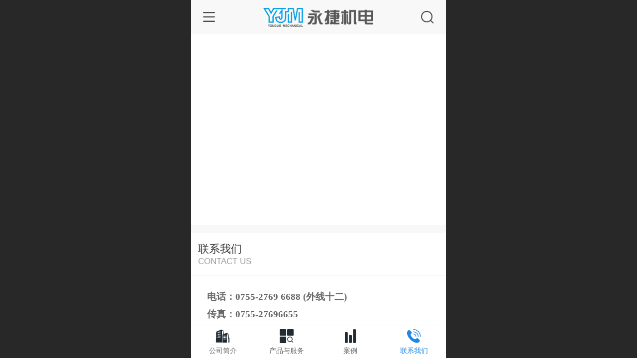

--- FILE ---
content_type: text/html; charset=UTF-8
request_url: http://m.yonjie.com/h-col-107.html
body_size: 21225
content:



<!--<html><head></head><body></body></html>-->
<!DOCTYPE html>
<html lang="zh">

<head>
    <title>联系我们 - 深圳市永捷机电工程技术有限公司</title>
    <meta name="keywords" content=""><meta name="description" content="">
    <meta http-equiv="Content-type" content="text/html; charset=utf-8">
    <meta http-equiv="X-UA-Compatible" content="IE=edge">
    <meta http-equiv="Cache-Control" content="no-transform" />
    <meta name="viewport" content="width=device-width, initial-scale=1.0, maximum-scale=1.0, user-scalable=0" />
    <meta name="apple-mobile-web-app-capable" content="yes">
    <meta name="layoutmode" content="standard">
    <meta name="apple-mobile-web-app-status-bar-style" content="black">
    <meta name="renderer" content="webkit">
    <meta content="always" name="referrer">
    <meta name="wap-font-scale" content="no">
    <meta content="telephone=no" name="format-detection" />
    <META HTTP-EQUIV="Pragma" CONTENT="no-cache">
    <link rel="dns-prefetch" href="//mo.faisys.com">
    <link rel="dns-prefetch" href="//jzfe.faisys.com">
    <link rel="dns-prefetch" href="//fe.508sys.com">
    <script type="text/javascript" src="//fe.508sys.com/browserChecked_1_0/js/browserCheck.min.js?v=202203281611"></script>
    <script type="text/javascript">
        if (!BrowserChecked({
                reverse: true,
                notSupportList: [{
                    name: "ie",
                    version: "9"
                }]
            }).isSupport) {
            window.location.href = "/lvBrowser.jsp?url=" + encodeURIComponent(location.href);
        }

    </script>

    
        <link rel="canonical" href="http://m.yonjie.com/h-col-107.html">
    <script>document.domain = 'm.yonjie.com'</script>
    <script>
        var _htmlFontSize = (function () {
            var clientWidth = document.documentElement ? document.documentElement.clientWidth : document.body
                .clientWidth;
            if (clientWidth > 768 && clientWidth < 1280) {
                clientWidth = 768;
            } else if (clientWidth >= 1280) {
                clientWidth = 512;
            }
            var fontSize = clientWidth / 16;
            if (fontSize <= 0) fontSize = 375 / 16;
            document.documentElement.style.fontSize = fontSize + "px";
            return fontSize;
        })();
    </script>

    <link type="text/css" href='//mo.faisys.com/dist/libs/css/base.min.css?v=202601191114'
        rel="stylesheet">

    
    <script defer src="//mo.faisys.com/dist/visitor/client/915.14747400.js"></script><script defer src="//mo.faisys.com/dist/visitor/client/491.9737fae2.js"></script><script defer src="//mo.faisys.com/dist/visitor/client/main.40c41747.js"></script><link href="//mo.faisys.com/dist/visitor/client/main.3b92203d.css" rel="stylesheet">

    
        <link type="text/css" href='//mo.faisys.com/dist/libs/css/themeV3default.min.css?v=202601191114' rel="stylesheet">
    

    <link type="text/css" href="//mo.faisys.com/dist/libs/css/fontsIco.min.css" rel="stylesheet">


    <link rel='stylesheet' id='jzModuleSkinFrame' type='text/css' href='//mos.faisys.com/2/25543909/2052/0/fkModuleSkin.min.css?v=20231017054906'/>
<link rel='stylesheet' id='jzSingleModuleSkinFrame' type='text/css' href='//mos.faisys.com/25543909/2052/0/fkSingleModuleSkin.min.css?v=20231017054906'/>
<link rel='stylesheet' id='jzNavSkinFrame' type='text/css' href='//mos.faisys.com/26/25543909/2052/0/fkNavSkin.min.css?v=20201218153143'/>
<link rel='stylesheet' id='jzFooterNavSkinFrame' type='text/css' href='//mos.faisys.com/30/25543909/2052/0/107/fkFooterNavSkin.min.css?v=20210804170352'/>
<link rel='stylesheet' type='text/css' href='//jzfe.faisys.com/dist/jz/biz-shared/bizShared.min.css?v=202601211300'/>
<link rel='stylesheet' id='css_faitest' type='text/css' href='//fe.508sys.com/faitest_1_4/css/faitest.min.css?v=202109281937'/>
<style id='specialModuleStyle'>
</style>
<style id='mobiTabStyleCss'>
</style>
<style id='mobiLabelStyleCss'>
</style>
<style id='mobiFoldStyleCss'>
</style>
<style id='mobiNoticeStyleCss'>
</style>
<style id='oldThemeColorStyle'>
</style>
<style id='fixedAreaBoxStyle'>
.webFooterBox .ui-calendar-calendar .ui-state-active{background-color:rgba(252, 198, 1, 1);}
.webFooterBox .ui-calendar-calendar .ui-calendar-startDate{background-color:rgba(252, 198, 1, 1);}
.webFooterBox .ui-calendar-prev:after{color:rgba(252, 198, 1, 1);}
.webFooterBox .ui-calendar-next:after{color:rgba(252, 198, 1, 1);}
.webFooterBox .fk-calendarNav{background-color:rgba(252, 198, 1, 1);}
</style>
<style id='mobiStyleFullSiteModule'>
.titleMore:before{content: '更多';}
.formBannerTitle{display: block;}
.form{opacity: 1.0;}
#module349 .formBannerTitle{display: none;}
#module349{margin:0.0rem 0.0rem 0.0rem 0.0rem;}
#module349{opacity: 1.0;}
#module342 .formBannerTitle{display: block;}
#module342{opacity: 1.0;}
#module342{height:11.77358rem;}
#module342 .textContent{font-weight:normal;}
#module342 .titleText{display:-webkit-flex; display: flex;}
#module342 .textContent{font-size:0.69003rem;}
#module342 .titleCenter{justify-content: flex-start; text-align: left;}
#module342 .titleText{margin:0.0rem 0.0rem 0.0rem 0.43127rem;}
#module348 .formBannerTitle{display: block;}
#module348{opacity: 1.0;}
#module509 .formBannerTitle{display: block;}
#module509{opacity: 1.0;}
#module509{height:32.896rem;}
#module509 .textContent{font-weight:normal;}
#module509 .titleText{display:-webkit-flex; display: flex;}
#module509 .textContent{font-size:0.69003rem;}
#module509 .titleCenter{justify-content: flex-start; text-align: left;}
#module509 .titleCenter .titleText .textContent .textContentSubTitle{display: none;}
#module509 .titleText{margin:0.0rem 0.0rem 0.0rem 0.43127rem;}
#module508 .formBannerTitle{display: block;}
#module508{opacity: 1.0;}
#module510 .formBannerTitle{display: block;}
#module510{opacity: 1.0;}
#module511 .formBannerTitle{display: block;}
#module511{opacity: 1.0;}
#module512 .formBannerTitle{display: block;}
#module512{opacity: 1.0;}
#module513 .formBannerTitle{display: block;}
#module513{opacity: 1.0;}
#module514 .formBannerTitle{display: block;}
#module514{opacity: 1.0;}
#module515 .formBannerTitle{display: block;}
#module515{opacity: 1.0;}
#module516 .formBannerTitle{display: block;}
#module516{opacity: 1.0;}
#module517 .formBannerTitle{display: block;}
#module517{opacity: 1.0;}
#module518 .formBannerTitle{display: block;}
#module518{opacity: 1.0;}
#module519 .formBannerTitle{display: block;}
#module519{opacity: 1.0;}
#module520 .formBannerTitle{display: block;}
#module520{opacity: 1.0;}
#module521 .formBannerTitle{display: block;}
#module521{opacity: 1.0;}
.g_main_bgGradientColor_v3 {background: linear-gradient(bottom, rgba(252, 198, 1, 1) 10%,rgba(253,226,128,1));background: -webkit-linear-gradient(bottom, rgba(252, 198, 1, 1) 10%,rgba(253,226,128,1));background: -ms-linear-gradient(bottom, rgba(252, 198, 1, 1) 10%,rgba(253,226,128,1));background: -ms-linear-gradient(bottom, rgba(252, 198, 1, 1) 10%,rgba(253,226,128,1));background: -moz-linear-gradient(bottom, rgba(252, 198, 1, 1) 10%,rgba(253,226,128,1));background: -o-linear-gradient(bottom, rgba(252, 198, 1, 1) 10%,rgba(253,226,128,1));}
.g_main_bgGradientTopColor_v3 {background: linear-gradient(top, rgba(252, 198, 1, 1), rgba(255,255,255,1));background: -webkit-linear-gradient(top, rgba(252, 198, 1, 1), rgba(255,255,255,1));background: -ms-linear-gradient(top, rgba(252, 198, 1, 1), rgba(255,255,255,1));background: -ms-linear-gradient(top, rgba(252, 198, 1, 1), rgba(255,255,255,1));background: -moz-linear-gradient(top, rgba(252, 198, 1, 1), rgba(255,255,255,1));background: -o-linear-gradient(top, rgba(252, 198, 1, 1), rgba(255,255,255,1));}
.g_main_bgGradientLeftColor_v3 {background: linear-gradient(left, rgba(252, 198, 1, 1) 50%,rgba(252,215,77,1));background: -webkit-linear-gradient(left, rgba(252, 198, 1, 1) 50%,rgba(252,215,77,1));background: -ms-linear-gradient(left, rgba(252, 198, 1, 1) 50%,rgba(252,215,77,1));background: -ms-linear-gradient(left, rgba(252, 198, 1, 1) 50%,rgba(252,215,77,1));background: -moz-linear-gradient(left, rgba(252, 198, 1, 1) 50%,rgba(252,215,77,1));background: -o-linear-gradient(left, rgba(252, 198, 1, 1) 50%,rgba(252,215,77,1));}
.g_main_bgColor_v3 {background-color: rgba(252, 198, 1, 1);}
.g_main_color_v3 {color: rgba(252, 198, 1, 1);}
.g_main_bdColor_v3 {border-color: rgba(252, 198, 1, 1);}
.g_main_fillColor_v3 {fill: rgba(252, 198, 1, 1);}
.g_main_hoverbgColor_v3:hover {background-color: rgba(252, 198, 1, 1);}
.g_main_bdColor_v3_a20 {border-color: rgba(252, 198, 1,0.2);}
.g_main_sdColor_v3_1 {box-shadow: 0 0.15rem 0.375rem 0 rgba(252, 198, 1,0.35000000000000003);}
.g_minor1_bgColor_v3 {background-color: rgba(252,239,1,1);}
.g_minor1_color_v3 {color: rgba(252,239,1,1);}
.g_minor1_bdColor_v3 {border-color: rgba(252,239,1,1);}
.g_minor2_bgColor_v3 {background-color: rgba(252,156,1,1);}
.g_minor2_color_v3 {color: rgba(252,156,1,1);}
.g_minor2_bdColor_v3 {border-color: rgba(252,156,1,1);}
.g_minor3_bgColor_v3 {background-color: rgba(189,159,48,1);}
.g_minor3_color_v3 {color: rgba(189,159,48,1);}
.g_minor3_bdColor_v3 {border-color: rgba(189,159,48,1);}
.p_memberShipCard.memberShipCardArea{ background: url(//mo.faisys.com/image/memberShipCard/memberCenterCardBg1_black.png) no-repeat; background-size: contain;    background-position: center;}
.p_memberShipCard.memberShipCardArea .membershipCardName{ color: #EDCE97;}
.webHeader_v3 .header_v3 .functional_group .languageSelect .lanItem:hover, .languageSelect .lanItem.current {color:rgba(252, 198, 1, 1)}
#webHeader_v3 .headBg_v3{background:rgba(248, 248, 248, 1);background-size:cover;background-repeat:inherit;}
#webHeader_v3 .header_v3 .icon i{color:rgba(75, 75, 75, 1);}
#webHeader_v3 .header_v3 .headIcon_v3 .f-logo{background-image:url(//25543909.s21i.faiusr.com/4/ABUIABAEGAAgjrXx-gUo1IjUtAQwqQI4Mw.png);background-size:contain;}
</style>
<style id='singleModuleColor'>
</style>
<style id='footerNavStyle'>
#g_body  .p_footer_nav .u_nav_icon{font-size:0.86253rem;}
#g_body  .p_footer_nav .u_nav_icon{height:0.86253rem;}
#g_body  .p_footer_nav .u_nav_icon{width:0.86253rem;}
#g_body  .p_footer_nav .u_nav_icon{line-height:0.86253rem;}
#g_body  #p_footer_nav_wrap .is_select .u_nav_icon{font-size:0.86253rem;}
#g_body  #p_footer_nav_wrap .is_select .u_nav_icon{height:0.86253rem;}
#g_body  #p_footer_nav_wrap .is_select .u_nav_icon{width:0.86253rem;}
#g_body  #p_footer_nav_wrap .is_select .u_nav_icon{line-height:0.86253rem;}
 #p_footer_nav_wrap .s_hump .is_select .u_nav_icon_decorate .u_nav_icon{color: #fff;}
.p_footer_nav .u_nav{width:25%;}
#footer_nav_1076 .u_nav_icon{background-image:none;} 
#footer_nav_1076 .u_nav_icon:before{content:'\a0961';}
#footer_nav_1077 .u_nav_icon{background-image:none;} 
#footer_nav_1077 .u_nav_icon:before{content:'\a0114';}
#footer_nav_1078 .u_nav_icon{background-image:none;} 
#footer_nav_1078 .u_nav_icon:before{content:'\a0886';}
#footer_nav_1081 .u_nav_icon{background-image:none;} 
#footer_nav_1081 .u_nav_icon:before{content:'\a0910';}
</style><style id='mobiStyleModule'>
</style>
<style id='mobiCubeStyleModule'>
</style>
<style id='otherStyle'>
</style>
<style type='text/css' id='independentColStyle'>
</style>
<style id='mobiStyleNav' type='text/css'>
.open .nav_item:nth-child(1) {transition-delay: 160ms;} 
#navbar_1071 .nav_icon:before{content:'\a0841';content:'\a0841';} 
#navbar_1071 .nav_icon{background-image:none;} 
.open .nav_item:nth-child(2) {transition-delay: 240ms;} 
#navbar_1079 .nav_icon:before{content:'\a0961';content:'\a0961';} 
#navbar_1079 .nav_icon{background-image:none;} 
.open .nav_item:nth-child(3) {transition-delay: 320ms;} 
#navbar_1086 .nav_icon:before{content:'\a0114';content:'\a0114';} 
#navbar_1086 .nav_icon{background-image:none;} 
.open .nav_item:nth-child(4) {transition-delay: 400ms;} 
#navbar_1092 .nav_icon:before{content:'\a0886';content:'\a0886';} 
#navbar_1092 .nav_icon{background-image:none;} 
.open .nav_item:nth-child(5) {transition-delay: 480ms;} 
#navbar_1093 .nav_icon:before{content:'\a0991';content:'\a0991';} 
#navbar_1093 .nav_icon{background-image:none;} 
.open .nav_item:nth-child(6) {transition-delay: 560ms;} 
#navbar_1080 .nav_icon:before{content:'\a0910';content:'\a0910';} 
#navbar_1080 .nav_icon{background-image:none;} 
.open .nav_item:nth-child(7) {transition-delay: 640ms;} 
.open .nav_item:nth-child(8) {transition-delay: 720ms;} 
.open .nav_item:nth-child(9) {transition-delay: 800ms;} 
.open .nav_item:nth-child(10) {transition-delay: 880ms;} 
.open .nav_item:nth-child(11) {transition-delay: 960ms;} 
.open .nav_item:nth-child(12) {transition-delay: 1040ms;} 
.open .nav_item:nth-child(13) {transition-delay: 1120ms;} 
.open .nav_item:nth-child(14) {transition-delay: 1200ms;} 
.open .nav_item:nth-child(15) {transition-delay: 1280ms;} 
.open .nav_item:nth-child(16) {transition-delay: 1360ms;} 
.open .nav_item:nth-child(17) {transition-delay: 1440ms;} 
</style>
<style id='mobiStyleService' type='text/css'>
</style>
<link rel='stylesheet' type='text/css' href='//fe.508sys.com/faitest_1_4/css/faitest.min.css?v=202109281937'/>
</head>

<body faiscoMobi="true" class="new_ui_body_wrap">
    <div id="preview" data-server-rendered="true" class="preview-area preview-area_visit g_locale2052" data-v-32ab3db8><!----> <!----> <div id="g_body" class="jz_themeV3 regularHeadStyle mobiCol107" data-v-32ab3db8><!----> <div class="webLeft" data-v-32ab3db8></div> <div id="g_web" class="g_web  jz_nav-drawer jz_nav-drawer-left jz_theme_1029 jz_themePresetIndex_1 jz_otherTheme" data-v-32ab3db8><div id="webLoading" class="loading" style="display: none" data-v-32ab3db8><div id="splashscreen" class="splashscreen ui-loader" data-v-32ab3db8><span class="ui-icon ui-icon-loading spin" data-v-32ab3db8></span></div></div> <div id="webTopBox" class="webTopBox" data-v-32ab3db8><div id="webTop" class="webTop" data-v-32ab3db8><div id="J_navExpandAnimate" class="jz_navExpendAnimate" data-v-32ab3db8></div> <div id="navbar" skinid="26" type="1" layout="3" navpos="1" class="navbarV3 navbar is_initing navBaseIcon"><div id="J_nav_bar_wrap" class="nav_bar_wrap"><div id="navbarList" class="nav_bar_list"><div id="navItem_1071" class="J_nav_item nav_item navItem_1071  "><a id="navbar_1071" href="/" class="nav_parts"><div class="nav_part nav_part-icon"><div class="nav_icon_wrap"><div class="icon- nav_icon J_fontIcon"></div></div></div> <div class="nav_part nav_part-name"><div class="J_nav_text nav_text">首页</div></div> <i class="nav_icon-subMenu icon-"></i></a></div><div id="navItem_1079" class="J_nav_item nav_item navItem_1079  nav_1_level"><a id="navbar_1079" href="javascript:;" class="nav_parts"><div class="nav_part nav_part-icon"><div class="nav_icon_wrap"><div class="icon- nav_icon J_fontIcon"></div></div></div> <div class="nav_part nav_part-name"><div class="J_nav_text nav_text">关于永捷</div></div> <i class="nav_icon-subMenu icon-"></i></a></div><div id="navItem_1086" class="J_nav_item nav_item navItem_1086  nav_1_level"><a id="navbar_1086" href="javascript:;" class="nav_parts"><div class="nav_part nav_part-icon"><div class="nav_icon_wrap"><div class="icon- nav_icon J_fontIcon"></div></div></div> <div class="nav_part nav_part-name"><div class="J_nav_text nav_text">产品与服务</div></div> <i class="nav_icon-subMenu icon-"></i></a></div><div id="navItem_1092" class="J_nav_item nav_item navItem_1092  "><a id="navbar_1092" href="/h-col-106.html" class="nav_parts"><div class="nav_part nav_part-icon"><div class="nav_icon_wrap"><div class="icon- nav_icon J_fontIcon"></div></div></div> <div class="nav_part nav_part-name"><div class="J_nav_text nav_text">成功案例</div></div> <i class="nav_icon-subMenu icon-"></i></a></div><div id="navItem_1093" class="J_nav_item nav_item navItem_1093  "><a id="navbar_1093" href="/h-col-105.html" class="nav_parts"><div class="nav_part nav_part-icon"><div class="nav_icon_wrap"><div class="icon- nav_icon J_fontIcon"></div></div></div> <div class="nav_part nav_part-name"><div class="J_nav_text nav_text">新闻资讯</div></div> <i class="nav_icon-subMenu icon-"></i></a></div><div id="navItem_1080" class="J_nav_item nav_item navItem_1080 itemSelected nav_1_level"><a id="navbar_1080" href="javascript:;" class="nav_parts"><div class="nav_part nav_part-icon"><div class="nav_icon_wrap"><div class="icon- nav_icon J_fontIcon"></div></div></div> <div class="nav_part nav_part-name"><div class="J_nav_text nav_text">联系</div></div> <i class="nav_icon-subMenu icon-"></i></a></div></div> <div class="navLeft icon-navLeft"></div> <div class="navRight icon-navRight"></div> <div class="navTouchLeft"></div> <div class="navTouchRight"></div> <div class="jz_subMenuSeoGhost"><a herf="/h-col-113.html" onclick="">
                公司简介
            </a><a herf="/h-col-117.html" onclick="">
                发展历程
            </a><a herf="/h-col-118.html" onclick="">
                企业文化
            </a><a herf="/h-col-119.html" onclick="">
                资质&amp;认证
            </a><a herf="/h-col-104.html" onclick="">
                产品中心
            </a><a herf="/h-col-110.html" onclick="">
                系统性解决方案
            </a><a herf="/h-col-111.html" onclick="">
                EMC合同能源管理
            </a><a herf="/h-col-109.html" onclick="">
                捷云物联
            </a><a herf="/h-col-112.html" onclick="">
                一站式运维托管服务
            </a><a herf="/h-col-107.html" onclick="">
                联系我们
            </a><a herf="/h-col-120.html" onclick="">
                合作反馈
            </a></div></div></div> <div id="navButton" class="navButton is_initing" data-v-32ab3db8><div class="navButton-icon icon-"></div> <div class="J_hamburger u_hamburger icon-"></div></div></div></div> <div id="webHeader_v3" styleid="4" class="webHeader_v3 headStyle4" data-v-32ab3db8><div id="web_header_fixed_box" class="fixedBox J_headerFixBox"><div id="headBg_v3" class="headBg_v3 g_main_bgColor_v3"><!----> <div id="header_v3" class="header_v3" style="opacity:0;"><div id="headIcon_v3" pw="160" ph="160" class="headIcon_v3"><a href="/"><div class="f-logo"></div></a></div> <div id="headTitle_v3" class="headTitle_v3 noneStr "><h1 id="headTitleV3H1" title="" class="headTitleV3H1 headTitleV3H1TextAlign"><a href="/"></a> <!----></h1></div> <!----> <div id="functional_group" class="functional_group "><div class="contentBox"><!----> <!----> <!----> <div class="head_search icon show"><a class="topSearch"><i class="faisco-icons-S000290"></i><span class="iconTitle">搜索</span></a></div> <!----> <!----></div></div> <!----></div></div></div></div> <div id="webBannerBox" class="webBannerBox moveAnimation" data-v-32ab3db8><!----> <!----> <!----></div> <div id="webContainerBox" class="webContainerBox" style="overflow:hidden;" data-v-32ab3db8><div id="webModuleContainer" class="webModuleContainer" data-v-32ab3db8><div id="module349" _moduleStyle="64" _autoHeight="1" _height="0" _autoWidth="1" _width="0" _inPopupZone="0" _inTab="0" _inFold="0" _infloatzone="0" _bHeight="0" _headerHiden="" class="form Handle module349 formStyle64" data-v-32ab3db8><div _bannerAutoHeight="1" class="formBannerTitle formBannerTitle349" style="display:;"><div class="titleLeft titleLeft349"></div> <div class="clearFix titleCenter titleCenter349"><div class="titleText titleText349"><div class="titleTextIcon icon-titleText">
                    
                </div> <div class="textContent"><span class="textModuleName">在线地图</span> <!----> <div class="textContentSubTitle">
                        副标题
                    </div></div></div> <!----> <div class="formBannerMore formBannerMore349"><!----></div> <!----></div> <div class="titleRight titleRight349"></div></div> <div class="formMiddle formMiddle349"><div class="middleLeft middleLeft349"></div> <div class="middleCenter middleCenter349"><div _innerType="0" class="formMiddleContent moduleContent formMiddleContent349"><div class="module_content"><div class="new_online_map"><!----> <div id="mapContainer349" type="0" class="mapContainer"><!----></div> <div class="list" style="display:none;"><div id="online_map_module_349_0" class="list_item"><div class="name_distance_wrap column_m_b"><span class="name">永捷机电&nbsp;&nbsp;</span> <span class="distance">79.5km</span></div> <div class="location column_m_b" style="align-items:flex-start;"><svg role="img" class="new_online_map_svg" style="margin-top:0.08750000000000002rem;"><use xlink:href="#jzm-v32"></use></svg> <span class="location_text">深圳市宝安区亿宝来工业城3栋1楼&nbsp;&nbsp;</span></div> <div class="tel"><svg role="img" class="new_online_map_svg"><use xlink:href="#jzm-v33"></use></svg> <span></span></div> <div class="work_time column_m_b"></div></div></div> <!----></div></div></div></div> <div class="middleRight middleRight349"></div></div> <!----></div><div id="module342" _moduleStyle="51" _autoHeight="1" _height="0" _autoWidth="1" _width="0" _inPopupZone="0" _inTab="0" _inFold="0" _infloatzone="0" _bHeight="0" _headerHiden="" class="form Handle module342 formStyle51" data-v-6bb77b4b data-v-32ab3db8><div _bannerAutoHeight="1" class="formBannerTitle formBannerTitle342" style="display:;"><div class="titleLeft titleLeft342"></div> <div class="clearFix titleCenter titleCenter342"><div class="titleText titleText342"><div class="titleTextIcon icon-titleText">
                    
                </div> <div class="textContent"><span class="textModuleName">联系我们</span> <!----> <div class="textContentSubTitle">
                        CONTACT US
                    </div></div></div> <!----> <div class="formBannerMore formBannerMore342"><!----></div> <!----></div> <div class="titleRight titleRight342"></div></div> <div class="formMiddle formMiddle342"><div class="middleLeft middleLeft342"></div> <div class="middleCenter middleCenter342"><div _innerType="0" class="formMiddleContent moduleContent formMiddleContent342"><div class="module_content"><div class="J_packModule fk-formPack" data-v-6bb77b4b><div id="fk-packContent342" class="J_packContentList f-packContentList" data-v-6bb77b4b><div class="J_packContentBg f-packContentBg f-packContentBg342" data-v-6bb77b4b></div> <!----> <div id="formPackContent342" class="J_formPackContent f-formPackContent" data-v-6bb77b4b><!----> <div id="module348" _moduleStyle="52" _autoHeight="1" _height="0" _autoWidth="0" _width="325" _inpack="342" _inPopupZone="0" _inTab="0" _inFold="0" _infloatzone="0" _bHeight="0" _headerHiden="1" class="form Handle module348 formStyle52" style="position:absolute;left:0.9919137466307277rem;top:0.7762803234501348rem;width:14.016172506738544rem;" data-v-6bb77b4b><!----> <div class="formMiddle formMiddle348"><div class="middleLeft middleLeft348"></div> <div class="middleCenter middleCenter348"><div _innerType="0" class="formMiddleContent moduleContent formMiddleContent348"><div class="module_content"><div class="fk-editor simpleText fk-editor-break-word  " style="width:14.016172506738544rem;height:auto;"><span style=""><span style="font-size: 0.603774rem; line-height: 1.12129rem;"><span style=""><span style=";"><div style="text-align: center;"><span style=";"><div style="text-align: left;"></div><span style=""><div style="text-align: left;"><b><div></div><span style=""><div>电话：0755-2769 6688 (外线十二)</div><div>传真：0755-27696655</div><div>地址：深圳市宝安区福永街道桥头社区亿宝来工业城3栋1楼</div><div>E-mail：sz@yonjie.com</div><div>网址：www.yonjie.com</div></span><div></div></b></div></span><div style="text-align: left;"></div></span></div></span></span></span></span></div> <!----></div></div></div> <div class="middleRight middleRight348"></div></div> <!----></div></div></div></div></div></div></div> <div class="middleRight middleRight342"></div></div> <!----></div><div id="module509" _moduleStyle="51" _autoHeight="1" _height="0" _autoWidth="1" _width="0" _inPopupZone="0" _inTab="0" _inFold="0" _infloatzone="0" _bHeight="0" _headerHiden="" class="form Handle module509 formStyle51" data-v-6bb77b4b data-v-32ab3db8><div _bannerAutoHeight="1" class="formBannerTitle formBannerTitle509" style="display:;"><div class="titleLeft titleLeft509"></div> <div class="clearFix titleCenter titleCenter509"><div class="titleText titleText509"><div class="titleTextIcon icon-titleText">
                    
                </div> <div class="textContent"><span class="textModuleName">各地分公司</span> <!----> <!----></div></div> <!----> <div class="formBannerMore formBannerMore509"><!----></div> <!----></div> <div class="titleRight titleRight509"></div></div> <div class="formMiddle formMiddle509"><div class="middleLeft middleLeft509"></div> <div class="middleCenter middleCenter509"><div _innerType="0" class="formMiddleContent moduleContent formMiddleContent509"><div class="module_content"><div class="J_packModule fk-formPack" data-v-6bb77b4b><div id="fk-packContent509" class="J_packContentList f-packContentList" data-v-6bb77b4b><div class="J_packContentBg f-packContentBg f-packContentBg509" data-v-6bb77b4b></div> <!----> <div id="formPackContent509" class="J_formPackContent f-formPackContent" data-v-6bb77b4b><!----> <div id="module508" _moduleStyle="52" _autoHeight="1" _height="0" _autoWidth="0" _width="325" _inpack="509" _inPopupZone="0" _inTab="0" _inFold="0" _infloatzone="0" _bHeight="0" _headerHiden="1" class="form Handle module508 formStyle52" style="position:absolute;left:0.862533692722372rem;top:0.7331536388140162rem;width:14.016172506738544rem;" data-v-6bb77b4b><!----> <div class="formMiddle formMiddle508"><div class="middleLeft middleLeft508"></div> <div class="middleCenter middleCenter508"><div _innerType="0" class="formMiddleContent moduleContent formMiddleContent508"><div class="module_content"><div class="fk-editor simpleText fk-editor-break-word  " style="width:14.016172506738544rem;height:auto;"><span style="color: rgb(0, 0, 0); font-size: 0.682667rem;"><span style=""><span style="line-height: 1.12129rem;"><div style="text-align: center;"><div style="font-weight: bold; text-align: left;"><span style="color: rgb(0, 0, 0); font-weight: normal;"><span style=""></span></span></div><span style=""><div style="text-align: left;"><span style=""><span style="color: rgb(0, 0, 0);">深圳总部</span></span></div><div style="text-align: left;"><span style="font-size: 0.597333rem;"><span style="color: rgb(75, 75, 75);"><div style="">深圳市宝安区福永街道桥头社区亿宝来工业城3栋1楼</div><div style="">电话：0755-27696688</div></span></span></div></span><div style="font-weight: bold; text-align: left;"><span style=""><span style="font-size: 0.597333rem;"><span style="color: rgb(75, 75, 75);"><div></div></span></span></span></div></div></span></span></span></div> <!----></div></div></div> <div class="middleRight middleRight508"></div></div> <!----></div><div id="module510" _moduleStyle="52" _autoHeight="1" _height="0" _autoWidth="0" _width="325" _inpack="509" _inPopupZone="0" _inTab="0" _inFold="0" _infloatzone="0" _bHeight="0" _headerHiden="1" class="form Handle module510 formStyle52" style="position:absolute;left:0.9056603773584906rem;top:4.61455525606469rem;width:14.016172506738544rem;" data-v-6bb77b4b><!----> <div class="formMiddle formMiddle510"><div class="middleLeft middleLeft510"></div> <div class="middleCenter middleCenter510"><div _innerType="0" class="formMiddleContent moduleContent formMiddleContent510"><div class="module_content"><div class="fk-editor simpleText fk-editor-break-word  " style="width:14.016172506738544rem;height:auto;"><span style="line-height: 1.10933rem;"><span style=";"><div style="text-align: center;"><div style="text-align: left;"><span style="text-align: center;;"><font color="#000000">深圳龙岗分公司</font></span></div></div></span></span></div> <!----></div></div></div> <div class="middleRight middleRight510"></div></div> <!----></div><div id="module511" _moduleStyle="52" _autoHeight="1" _height="0" _autoWidth="0" _width="325" _inpack="509" _inPopupZone="0" _inTab="0" _inFold="0" _infloatzone="0" _bHeight="0" _headerHiden="1" class="form Handle module511 formStyle52" style="position:absolute;left:0.9056603773584906rem;top:5.908355795148248rem;width:14.016172506738544rem;" data-v-6bb77b4b><!----> <div class="formMiddle formMiddle511"><div class="middleLeft middleLeft511"></div> <div class="middleCenter middleCenter511"><div _innerType="0" class="formMiddleContent moduleContent formMiddleContent511"><div class="module_content"><div class="fk-editor simpleText fk-editor-break-word  " style="width:14.016172506738544rem;height:auto;"><span style="line-height: 1.10933rem;"><span style=";"><span style=""><div style="text-align: center;"><div style="text-align: left;"><div style="font-size: 0.597333rem;">深圳市龙岗区向银路35号<span style="">3楼302室</span></div><div style="font-size: 0.597333rem;">电话：0755-84870788</div></div></div></span></span></span></div> <!----></div></div></div> <div class="middleRight middleRight511"></div></div> <!----></div><div id="module512" _moduleStyle="52" _autoHeight="1" _height="0" _autoWidth="0" _width="325" _inpack="509" _inPopupZone="0" _inTab="0" _inFold="0" _infloatzone="0" _bHeight="0" _headerHiden="1" class="form Handle module512 formStyle52" style="position:absolute;left:0.9056603773584906rem;top:10.134770889487871rem;width:14.016172506738544rem;" data-v-6bb77b4b><!----> <div class="formMiddle formMiddle512"><div class="middleLeft middleLeft512"></div> <div class="middleCenter middleCenter512"><div _innerType="0" class="formMiddleContent moduleContent formMiddleContent512"><div class="module_content"><div class="fk-editor simpleText fk-editor-break-word  " style="width:14.016172506738544rem;height:auto;"><span style="line-height: 1.10933rem;"><span style=";"><span style=""><span style=""><div style="text-align: center;"><div style="text-align: left;"><div style="font-size: 0.597333rem;"><div style="font-size: 0.597333rem;">东莞市南城区莞太大道白<span style="font-size: 0.597333rem; background-color: initial;">马路段381号骏马山庄</span></div><div style="font-size: 0.597333rem;">电话：0769-22988751</div></div></div></div></span></span></span></span></div> <!----></div></div></div> <div class="middleRight middleRight512"></div></div> <!----></div><div id="module513" _moduleStyle="52" _autoHeight="1" _height="0" _autoWidth="0" _width="325" _inpack="509" _inPopupZone="0" _inTab="0" _inFold="0" _infloatzone="0" _bHeight="0" _headerHiden="1" class="form Handle module513 formStyle52" style="position:absolute;left:0.9056603773584906rem;top:8.840970350404312rem;width:14.016172506738544rem;" data-v-6bb77b4b><!----> <div class="formMiddle formMiddle513"><div class="middleLeft middleLeft513"></div> <div class="middleCenter middleCenter513"><div _innerType="0" class="formMiddleContent moduleContent formMiddleContent513"><div class="module_content"><div class="fk-editor simpleText fk-editor-break-word  " style="width:14.016172506738544rem;height:auto;"><span style=";"><span style=""><div style="text-align: center;"><div style="text-align: left;"><font color="#000000"><span style="">东莞分公司</span></font><br></div></div></span></span></div> <!----></div></div></div> <div class="middleRight middleRight513"></div></div> <!----></div><div id="module514" _moduleStyle="52" _autoHeight="1" _height="0" _autoWidth="0" _width="325" _inpack="509" _inPopupZone="0" _inTab="0" _inFold="0" _infloatzone="0" _bHeight="0" _headerHiden="1" class="form Handle module514 formStyle52" style="position:absolute;left:0.9919137466307277rem;top:14.44743935309973rem;width:14.016172506738544rem;" data-v-6bb77b4b><!----> <div class="formMiddle formMiddle514"><div class="middleLeft middleLeft514"></div> <div class="middleCenter middleCenter514"><div _innerType="0" class="formMiddleContent moduleContent formMiddleContent514"><div class="module_content"><div class="fk-editor simpleText fk-editor-break-word  " style="width:14.016172506738544rem;height:auto;"><span style=";"><span style=""><span style=""><span style=""><div style="text-align: center;"><div style="text-align: left;"><div style="font-size: 0.597333rem;"><div style="font-size: 0.597333rem;"><span style="line-height: 1.10933rem;"><div style="font-size: 0.597333rem;">惠州市仲恺大道21号华裕居<span style="font-size: 0.597333rem; background-color: initial;">2单元5层</span></div><div style="font-size: 0.597333rem;">电话：0752-2610566</div></span></div></div></div></div></span></span></span></span></div> <!----></div></div></div> <div class="middleRight middleRight514"></div></div> <!----></div><div id="module515" _moduleStyle="52" _autoHeight="1" _height="0" _autoWidth="0" _width="325" _inpack="509" _inPopupZone="0" _inTab="0" _inFold="0" _infloatzone="0" _bHeight="0" _headerHiden="1" class="form Handle module515 formStyle52" style="position:absolute;left:0.9919137466307277rem;top:13.153638814016173rem;width:14.016172506738544rem;" data-v-6bb77b4b><!----> <div class="formMiddle formMiddle515"><div class="middleLeft middleLeft515"></div> <div class="middleCenter middleCenter515"><div _innerType="0" class="formMiddleContent moduleContent formMiddleContent515"><div class="module_content"><div class="fk-editor simpleText fk-editor-break-word  " style="width:14.016172506738544rem;height:auto;"><span style=""><span style=""><div style="text-align: center;"><div style="text-align: left;"><font color="#000000">惠州分公司</font><br></div></div></span></span></div> <!----></div></div></div> <div class="middleRight middleRight515"></div></div> <!----></div><div id="module516" _moduleStyle="52" _autoHeight="1" _height="0" _autoWidth="0" _width="325" _inpack="509" _inPopupZone="0" _inTab="0" _inFold="0" _infloatzone="0" _bHeight="0" _headerHiden="1" class="form Handle module516 formStyle52" style="position:absolute;left:0.9919137466307277rem;top:18.76010781671159rem;width:14.016172506738544rem;" data-v-6bb77b4b><!----> <div class="formMiddle formMiddle516"><div class="middleLeft middleLeft516"></div> <div class="middleCenter middleCenter516"><div _innerType="0" class="formMiddleContent moduleContent formMiddleContent516"><div class="module_content"><div class="fk-editor simpleText fk-editor-break-word  " style="width:14.016172506738544rem;height:auto;"><span style=""><span style=""><span style=""><span style=""><div style="text-align: center;"><div style="text-align: left;"><div style="font-size: 0.597333rem;"><div style="font-size: 0.597333rem;"><span style="line-height: 1.10933rem;"><div style="font-size: 0.597333rem;"><div style="font-size: 0.597333rem;">中山市三乡镇白石环村景峰<span style="font-size: 0.597333rem; background-color: initial;">楼A6-A7</span></div><div style="font-size: 0.597333rem;">电话：0760-86688416</div></div></span></div></div></div></div></span></span></span></span></div> <!----></div></div></div> <div class="middleRight middleRight516"></div></div> <!----></div><div id="module517" _moduleStyle="52" _autoHeight="1" _height="0" _autoWidth="0" _width="325" _inpack="509" _inPopupZone="0" _inTab="0" _inFold="0" _infloatzone="0" _bHeight="0" _headerHiden="1" class="form Handle module517 formStyle52" style="position:absolute;left:0.9919137466307277rem;top:17.466307277628033rem;width:14.016172506738544rem;" data-v-6bb77b4b><!----> <div class="formMiddle formMiddle517"><div class="middleLeft middleLeft517"></div> <div class="middleCenter middleCenter517"><div _innerType="0" class="formMiddleContent moduleContent formMiddleContent517"><div class="module_content"><div class="fk-editor simpleText fk-editor-break-word  " style="width:14.016172506738544rem;height:auto;"><span style=""><span style=""><div style="text-align: center;"><div style="text-align: left;"><font color="#000000">中山分公司</font><br></div></div></span></span></div> <!----></div></div></div> <div class="middleRight middleRight517"></div></div> <!----></div><div id="module518" _moduleStyle="52" _autoHeight="1" _height="0" _autoWidth="0" _width="325" _inpack="509" _inPopupZone="0" _inTab="0" _inFold="0" _infloatzone="0" _bHeight="0" _headerHiden="1" class="form Handle module518 formStyle52" style="position:absolute;left:0.9919137466307277rem;top:23.02964959568733rem;width:14.016172506738544rem;" data-v-6bb77b4b><!----> <div class="formMiddle formMiddle518"><div class="middleLeft middleLeft518"></div> <div class="middleCenter middleCenter518"><div _innerType="0" class="formMiddleContent moduleContent formMiddleContent518"><div class="module_content"><div class="fk-editor simpleText fk-editor-break-word  " style="width:14.016172506738544rem;height:auto;"><span style=""><span style=""><span style=""><span style=""><div style="text-align: center;"><div style="text-align: left;"><div style="font-size: 0.597333rem;"><div style="font-size: 0.597333rem;"><span style="line-height: 1.10933rem;"><div style="font-size: 0.597333rem;"><div style="font-size: 0.597333rem;"><div style="font-size: 0.597333rem;">江门市迎宾大道西好景花园<span style="font-size: 0.597333rem; background-color: initial;">13－15号1－2楼</span></div><div style="font-size: 0.597333rem;">电话：0750-3227630</div></div></div></span></div></div></div></div></span></span></span></span></div> <!----></div></div></div> <div class="middleRight middleRight518"></div></div> <!----></div><div id="module519" _moduleStyle="52" _autoHeight="1" _height="0" _autoWidth="0" _width="325" _inpack="509" _inPopupZone="0" _inTab="0" _inFold="0" _infloatzone="0" _bHeight="0" _headerHiden="1" class="form Handle module519 formStyle52" style="position:absolute;left:0.9919137466307277rem;top:21.778975741239893rem;width:14.016172506738544rem;" data-v-6bb77b4b><!----> <div class="formMiddle formMiddle519"><div class="middleLeft middleLeft519"></div> <div class="middleCenter middleCenter519"><div _innerType="0" class="formMiddleContent moduleContent formMiddleContent519"><div class="module_content"><div class="fk-editor simpleText fk-editor-break-word  " style="width:14.016172506738544rem;height:auto;"><span style=""><span style=""><div style="text-align: center;"><div style="text-align: left;"><font color="#000000">江门分公司</font><br></div></div></span></span></div> <!----></div></div></div> <div class="middleRight middleRight519"></div></div> <!----></div><div id="module520" _moduleStyle="52" _autoHeight="1" _height="0" _autoWidth="0" _width="325" _inpack="509" _inPopupZone="0" _inTab="0" _inFold="0" _infloatzone="0" _bHeight="0" _headerHiden="1" class="form Handle module520 formStyle52" style="position:absolute;left:0.9919137466307277rem;top:27.256064690026953rem;width:14.016172506738544rem;" data-v-6bb77b4b><!----> <div class="formMiddle formMiddle520"><div class="middleLeft middleLeft520"></div> <div class="middleCenter middleCenter520"><div _innerType="0" class="formMiddleContent moduleContent formMiddleContent520"><div class="module_content"><div class="fk-editor simpleText fk-editor-break-word  " style="width:14.016172506738544rem;height:auto;"><span style=""><span style=""><span style=""><span style=""><div style="text-align: center;"><div style="text-align: left;"><div style="font-size: 0.597333rem;"><div style="font-size: 0.597333rem;"><span style="line-height: 1.10933rem;"><div style="font-size: 0.597333rem;"><div style="font-size: 0.597333rem;"><div style="font-size: 0.597333rem;"><div style="font-size: 0.597333rem;">香港上环孖沙街23号祝安<span style="font-size: 0.597333rem; background-color: initial;">大厦601-602室</span></div><div style="font-size: 0.597333rem;">电话：00852-21527388 </div></div></div></div></span></div></div></div></div></span></span></span></span></div> <!----></div></div></div> <div class="middleRight middleRight520"></div></div> <!----></div><div id="module521" _moduleStyle="52" _autoHeight="1" _height="0" _autoWidth="0" _width="325" _inpack="509" _inPopupZone="0" _inTab="0" _inFold="0" _infloatzone="0" _bHeight="0" _headerHiden="1" class="form Handle module521 formStyle52" style="position:absolute;left:0.9919137466307277rem;top:26.005390835579515rem;width:14.016172506738544rem;" data-v-6bb77b4b><!----> <div class="formMiddle formMiddle521"><div class="middleLeft middleLeft521"></div> <div class="middleCenter middleCenter521"><div _innerType="0" class="formMiddleContent moduleContent formMiddleContent521"><div class="module_content"><div class="fk-editor simpleText fk-editor-break-word  " style="width:14.016172506738544rem;height:auto;"><span style=""><span style=""><div style="text-align: center;"><div style="text-align: left;"><font color="#000000">香港公司</font><br></div></div></span></span></div> <!----></div></div></div> <div class="middleRight middleRight521"></div></div> <!----></div></div></div></div></div></div></div> <div class="middleRight middleRight509"></div></div> <!----></div> <!----> <div id="bookingPanelTriggle" data-v-32ab3db8></div></div></div> <div id="webFooter_v3" _modulestyle="-1" class="webFooter_v3 moveAnimation sys_module footerStyle0"><div class="footerBg"><div class="footer_menu" style="display:none;"><div class="footer_menu_item J_homePage" style="display:;"><a href="/cn/" hidefocus="true" class="homePageLink item_link">主页</a></div> <div class="footer_menu_item J_memberCenter" style="display:;"><a href="/profile.jsp" hidefocus="true" class="memberCenterLink item_link">个人中心</a></div> <div class="footer_menu_item J_siteEntrance" style="display:none;"><a href="http://www.yonjie.com/cn//?_siteUrl" target="_blank" hidefocus="true" class="siteEntranceLink item_link">电脑版</a></div> <div class="footer_menu_item J_lanSwitch" style="display:none;"><span class="lanSwitchLink item_link languageVis"><a>中文</a></span> <div class="languageFullBg" style="display:none;"></div> <div class="languageListPanel" style="display:none;"><div value="http://m.yonjie.com" currentlan="2052" class="langItem"><a href="http://m.yonjie.com" class="langItemText">中文</a></div></div></div></div> <div class="footer_content"><div class="content_item"><p><font face="Arial"></font>©2021&nbsp;深圳市永捷机电工程技术有限公司&nbsp;版权所有</p></div> <div class="other_item"><!----> <!----> <!----> <!----></div> <a hidefocus="true" href="https://beian.miit.gov.cn" target="_blank" rel="nofollow" class="makeInfo domain_beian" style="display:;">粤ICP备17000805号</a> <!----></div></div></div> <div id="webFooterBox" class="webFooterBox" data-v-32ab3db8><!----> <div id="webFooter" class="webFooter" data-v-32ab3db8><!----></div> <div id="fullScreenDivCotainer" class="fullScreenDivCotainer" data-v-32ab3db8></div></div> <div id="p_footer_nav_wrap" class="p_footer_nav_wrap"><div id="J_footer_nav" class="p_footer_nav is_length_4 s_icon_word"><div id="fixedAreaBox" class="p_footer_item_wrap"><div class="J_nav_items_wrap nav_items_wrap"><a id="footer_nav_1076" href="/h-col-113.html" title="公司简介" class="J_footer_nav u_nav footer_nav_1076 is_first"><div class="u_nav_content"><div class="u_nav_icon_decorate"><i class="u_nav_icon icon-"></i></div> <div class="J_nav_icon_wrap u_nav_icon_wrap"><i class="u_nav_icon icon-"></i></div> <div class="u_text_wrap J_text_wrap"><span class="J_nav_text u_nav_text">公司简介</span></div> <div class="u_nav_sub_icon icon-"></div></div></a><a id="footer_nav_1077" href="/h-col-108.html" title="产品与服务" class="J_footer_nav u_nav footer_nav_1077"><div class="u_nav_content"><div class="u_nav_icon_decorate"><i class="u_nav_icon icon-"></i></div> <div class="J_nav_icon_wrap u_nav_icon_wrap"><i class="u_nav_icon icon-"></i></div> <div class="u_text_wrap J_text_wrap"><span class="J_nav_text u_nav_text">产品与服务</span></div> <div class="u_nav_sub_icon icon-"></div></div></a><a id="footer_nav_1078" href="/h-col-106.html" title="案例" class="J_footer_nav u_nav footer_nav_1078 is_middle"><div class="u_nav_content"><div class="u_nav_icon_decorate"><i class="u_nav_icon icon-"></i></div> <div class="J_nav_icon_wrap u_nav_icon_wrap"><i class="u_nav_icon icon-"></i></div> <div class="u_text_wrap J_text_wrap"><span class="J_nav_text u_nav_text">案例</span></div> <div class="u_nav_sub_icon icon-"></div></div></a><a id="footer_nav_1081" href="/h-col-107.html" title="联系我们" class="J_footer_nav u_nav footer_nav_1081 is_select is_last"><div class="u_nav_content"><div class="u_nav_icon_decorate"><i class="u_nav_icon icon-"></i></div> <div class="J_nav_icon_wrap u_nav_icon_wrap"><i class="u_nav_icon icon-"></i></div> <div class="u_text_wrap J_text_wrap"><span class="J_nav_text u_nav_text">联系我们</span></div> <div class="u_nav_sub_icon icon-"></div></div></a></div></div> <div class="nav_seo_wrap"></div></div></div> <div class="u_area_box_wrap J_area_box_wrap" data-v-32ab3db8><div id="fixedAreaBox" tplid="1029_1" class="fixedAreaBox fixedAreaBox1029_1" data-v-32ab3db8></div></div> <div id="mobiReviewPage" data-v-32ab3db8></div> <!----> <div id="fixedRightSideBtns" data-v-32ab3db8><!----> <!----></div> <!----> <div class="webBackgroundBox" data-v-32ab3db8><div id="webBodyBackground" class="webBackground webBackgroundFix"></div> <div id="navExistOffPanel" class="navExistOffPanel"></div></div></div> <div class="webRight" data-v-32ab3db8></div> <div id="hiddenModuleForms" class="hiddenModuleForms" style="display: none" data-v-32ab3db8></div></div> <!----></div><script type="text/javascript">window.__INITIAL_STATE__ = {"currentPageModuleIds":[349,342,348,509,508,510,511,512,513,514,515,516,517,518,519,520,521],"currentPageModuleIdMap":{"342":{"id":342,"flag":0,"name":"联系我们","type":1,"style":51,"content":{"moduleList":["{\"id\":348,\"t\":18,\"l\":23}"]},"prop0":0,"headerTitle":true,"children":[{"id":348}],"extInfo":{"inModuleInfoList":[{"id":348,"moduleScript":""}],"heightFromPatternV3":{"t":1,"h":11.77358,"dh":0}},"renderOptions":{"args":{},"moduleStyle":0,"mobiMore":"更多","newPhotoSlidesGrayTest":true},"pattern":{"h":0,"w":0,"i":{"y":0},"a":{"t":0},"ts":{"t":1},"lts":{"t":1},"tran":100},"patternV3":{"a":{"t":0,"r":0,"s":0.6,"d":0,"tg":0},"o":0,"s":{"t":0,"text":"CONTACT US","left":0,"top":0,"c":"#000","s":0},"ts":{"t":1},"lts":{"t":1},"skinId":0,"ibg":{"c":"rgba(0,0,0,1.0)"}}},"348":{"id":348,"flag":0,"name":"文本","type":1,"style":52,"content":{"text":"\u003Cspan style=\"\"\u003E\u003Cspan style=\"font-size: 0.603774rem; line-height: 1.12129rem;\"\u003E\u003Cspan style=\"\"\u003E\u003Cspan style=\";\"\u003E\u003Cdiv style=\"text-align: center;\"\u003E\u003Cspan style=\";\"\u003E\u003Cdiv style=\"text-align: left;\"\u003E\u003C\u002Fdiv\u003E\u003Cspan style=\"\"\u003E\u003Cdiv style=\"text-align: left;\"\u003E\u003Cb\u003E\u003Cdiv\u003E\u003C\u002Fdiv\u003E\u003Cspan style=\"\"\u003E\u003Cdiv\u003E电话：0755-2769 6688 (外线十二)\u003C\u002Fdiv\u003E\u003Cdiv\u003E传真：0755-27696655\u003C\u002Fdiv\u003E\u003Cdiv\u003E地址：深圳市宝安区福永街道桥头社区亿宝来工业城3栋1楼\u003C\u002Fdiv\u003E\u003Cdiv\u003EE-mail：sz@yonjie.com\u003C\u002Fdiv\u003E\u003Cdiv\u003E网址：www.yonjie.com\u003C\u002Fdiv\u003E\u003C\u002Fspan\u003E\u003Cdiv\u003E\u003C\u002Fdiv\u003E\u003C\u002Fb\u003E\u003C\u002Fdiv\u003E\u003C\u002Fspan\u003E\u003Cdiv style=\"text-align: left;\"\u003E\u003C\u002Fdiv\u003E\u003C\u002Fspan\u003E\u003C\u002Fdiv\u003E\u003C\u002Fspan\u003E\u003C\u002Fspan\u003E\u003C\u002Fspan\u003E\u003C\u002Fspan\u003E","fontList":[],"jumpWxAppData":{"type":0,"id":"","path":"","qzAppId":"","qzOriginalId":"","qzColId":-1},"wm":0,"bw":false,"aw":false,"tcc":0,"themeColor":"#ccc","jumpMode":0},"prop0":0,"headerTitle":true,"ip":342,"ipd":{"t":18,"l":23},"extInfo":{"onlyLoadVisitScript":false,"preProcessContent":"\u003Cspan style=\"\"\u003E\u003Cspan style=\"font-size: 0.603774rem; line-height: 1.12129rem;\"\u003E\u003Cspan style=\"\"\u003E\u003Cspan style=\";\"\u003E\u003Cdiv style=\"text-align: center;\"\u003E\u003Cspan style=\";\"\u003E\u003Cdiv style=\"text-align: left;\"\u003E\u003C\u002Fdiv\u003E\u003Cspan style=\"\"\u003E\u003Cdiv style=\"text-align: left;\"\u003E\u003Cb\u003E\u003Cdiv\u003E\u003C\u002Fdiv\u003E\u003Cspan style=\"\"\u003E\u003Cdiv\u003E电话：0755-2769 6688 (外线十二)\u003C\u002Fdiv\u003E\u003Cdiv\u003E传真：0755-27696655\u003C\u002Fdiv\u003E\u003Cdiv\u003E地址：深圳市宝安区福永街道桥头社区亿宝来工业城3栋1楼\u003C\u002Fdiv\u003E\u003Cdiv\u003EE-mail：sz@yonjie.com\u003C\u002Fdiv\u003E\u003Cdiv\u003E网址：www.yonjie.com\u003C\u002Fdiv\u003E\u003C\u002Fspan\u003E\u003Cdiv\u003E\u003C\u002Fdiv\u003E\u003C\u002Fb\u003E\u003C\u002Fdiv\u003E\u003C\u002Fspan\u003E\u003Cdiv style=\"text-align: left;\"\u003E\u003C\u002Fdiv\u003E\u003C\u002Fspan\u003E\u003C\u002Fdiv\u003E\u003C\u002Fspan\u003E\u003C\u002Fspan\u003E\u003C\u002Fspan\u003E\u003C\u002Fspan\u003E","writingMode":0,"writingModeClass":"","htmlFontSize":23.1875},"renderOptions":{"args":{},"moduleStyle":0,"mobiMore":"更多","moduleInPack":{"isPackChange":true,"htmlFontSize":23.1875,"packHtmlFontSize":23.1875,"position":{"t":18,"l":23}},"newPhotoSlidesGrayTest":true},"pattern":{"h":0,"w":325,"i":{"y":0},"a":{"t":0},"ts":{"t":1},"lts":{"t":1},"tran":100},"patternV3":{"a":{"t":0,"r":0,"s":0.6,"d":0,"tg":0},"o":0,"s":{"t":0,"text":"副标题","left":0,"top":0,"c":"#000","s":0},"ts":{"t":1},"lts":{"t":1},"skinId":0,"ibg":{"c":"rgba(0,0,0,1.0)"}}},"349":{"id":349,"flag":0,"name":"在线地图","type":1,"style":64,"content":{"mp":{"ox":113.333394,"oy":23.139114,"x":113.333394,"y":23.139114,"z":17},"mi":"手机模板—文化传媒","gmp":{"ox":23.133158856784426,"oy":113.33254255767213,"x":23.133158856784426,"y":113.33254255767213,"z":17},"locationList":[{"name":"永捷机电","province":"深圳","areaDetail":"宝安区福永街道桥头社区亿宝来工业城3栋","detail":"深圳市宝安区亿宝来工业城3栋1楼","tel":"","other":"","bmp":{"x":113.812351,"y":22.688259},"distance":"79484.29738017014","id":0}],"ads":{"fs":12,"color":"#000","isBlod":false,"isItalic":false,"isUnderline":false,"type":0},"ans":{"fs":12,"color":"#000","isBlod":false,"isItalic":false,"isUnderline":false,"type":0},"oms":{"fs":12,"color":"#000","isBlod":false,"isItalic":false,"isUnderline":false,"type":0},"isEdit":true,"ts":{"fs":12,"color":"#000","isBlod":false,"isItalic":false,"isUnderline":false,"type":0},"ds":{"fs":12,"color":"#000","isBlod":false,"isItalic":false,"isUnderline":false,"type":0},"p":"广州市","a":"天河路250号","mt":0,"t":1,"isShowTel":true,"isShowDistance":true,"isWrapAddressName":true,"isWrapAddressDetail":true,"isWrapOther":true,"isOP":false,"ps":4,"sr":0,"isNew":false,"ht":0,"h":281},"prop0":0,"headerTitle":true,"otherInfo":{"title":"地址详情","route":"路线","call":"打电话"},"googleAuthInfo":{"auid":246,"aid":0,"name":"谷歌地图","allow":false,"updateVer":194,"updateVerName":"网站国际版","updateVerUrl":"\u002F\u002Fadm.webportal.top\u002Fsys\u002FwebFunc.jsp","overseasVer":194,"overseasVerName":"网站国际版","overseasUpdateVerUrl":"\u002F\u002Fadm.webportal.top\u002Fsys\u002FwebFunc.jsp"},"baiduKey":"KfNSLxuGpyk9BBYHnSqZsYoKxn7MUGxX","renderOptions":{"args":{},"moduleStyle":0,"mobiMore":"更多","newPhotoSlidesGrayTest":true},"pattern":{"h":0,"w":0,"i":{"y":0},"a":{"t":0},"ts":{"t":1},"lts":{"t":1},"tran":100},"patternV3":{"a":{"t":0,"r":0,"s":0.6,"d":0,"tg":0},"o":0,"s":{"t":0,"text":"副标题","left":0,"top":0,"c":"#000","s":0},"ts":{"t":1},"lts":{"t":1},"skinId":0,"ibg":{"c":"rgba(0,0,0,1.0)"}}},"508":{"id":508,"flag":0,"name":"文本","type":1,"style":52,"content":{"text":"\u003Cspan style=\"color: rgb(0, 0, 0); font-size: 0.682667rem;\"\u003E\u003Cspan style=\"\"\u003E\u003Cspan style=\"line-height: 1.12129rem;\"\u003E\u003Cdiv style=\"text-align: center;\"\u003E\u003Cdiv style=\"font-weight: bold; text-align: left;\"\u003E\u003Cspan style=\"color: rgb(0, 0, 0); font-weight: normal;\"\u003E\u003Cspan style=\"\"\u003E\u003C\u002Fspan\u003E\u003C\u002Fspan\u003E\u003C\u002Fdiv\u003E\u003Cspan style=\"\"\u003E\u003Cdiv style=\"text-align: left;\"\u003E\u003Cspan style=\"\"\u003E\u003Cspan style=\"color: rgb(0, 0, 0);\"\u003E深圳总部\u003C\u002Fspan\u003E\u003C\u002Fspan\u003E\u003C\u002Fdiv\u003E\u003Cdiv style=\"text-align: left;\"\u003E\u003Cspan style=\"font-size: 0.597333rem;\"\u003E\u003Cspan style=\"color: rgb(75, 75, 75);\"\u003E\u003Cdiv style=\"\"\u003E深圳市宝安区福永街道桥头社区亿宝来工业城3栋1楼\u003C\u002Fdiv\u003E\u003Cdiv style=\"\"\u003E电话：0755-27696688\u003C\u002Fdiv\u003E\u003C\u002Fspan\u003E\u003C\u002Fspan\u003E\u003C\u002Fdiv\u003E\u003C\u002Fspan\u003E\u003Cdiv style=\"font-weight: bold; text-align: left;\"\u003E\u003Cspan style=\"\"\u003E\u003Cspan style=\"font-size: 0.597333rem;\"\u003E\u003Cspan style=\"color: rgb(75, 75, 75);\"\u003E\u003Cdiv\u003E\u003C\u002Fdiv\u003E\u003C\u002Fspan\u003E\u003C\u002Fspan\u003E\u003C\u002Fspan\u003E\u003C\u002Fdiv\u003E\u003C\u002Fdiv\u003E\u003C\u002Fspan\u003E\u003C\u002Fspan\u003E\u003C\u002Fspan\u003E","fontList":[],"jumpWxAppData":{"type":0,"id":"","path":"","qzAppId":"","qzOriginalId":"","qzColId":-1},"wm":0,"bw":false,"aw":false,"tcc":0,"themeColor":"#ccc","jumpMode":0},"prop0":0,"headerTitle":true,"ip":509,"ipd":{"t":17,"l":20},"extInfo":{"onlyLoadVisitScript":false,"preProcessContent":"\u003Cspan style=\"color: rgb(0, 0, 0); font-size: 0.682667rem;\"\u003E\u003Cspan style=\"\"\u003E\u003Cspan style=\"line-height: 1.12129rem;\"\u003E\u003Cdiv style=\"text-align: center;\"\u003E\u003Cdiv style=\"font-weight: bold; text-align: left;\"\u003E\u003Cspan style=\"color: rgb(0, 0, 0); font-weight: normal;\"\u003E\u003Cspan style=\"\"\u003E\u003C\u002Fspan\u003E\u003C\u002Fspan\u003E\u003C\u002Fdiv\u003E\u003Cspan style=\"\"\u003E\u003Cdiv style=\"text-align: left;\"\u003E\u003Cspan style=\"\"\u003E\u003Cspan style=\"color: rgb(0, 0, 0);\"\u003E深圳总部\u003C\u002Fspan\u003E\u003C\u002Fspan\u003E\u003C\u002Fdiv\u003E\u003Cdiv style=\"text-align: left;\"\u003E\u003Cspan style=\"font-size: 0.597333rem;\"\u003E\u003Cspan style=\"color: rgb(75, 75, 75);\"\u003E\u003Cdiv style=\"\"\u003E深圳市宝安区福永街道桥头社区亿宝来工业城3栋1楼\u003C\u002Fdiv\u003E\u003Cdiv style=\"\"\u003E电话：0755-27696688\u003C\u002Fdiv\u003E\u003C\u002Fspan\u003E\u003C\u002Fspan\u003E\u003C\u002Fdiv\u003E\u003C\u002Fspan\u003E\u003Cdiv style=\"font-weight: bold; text-align: left;\"\u003E\u003Cspan style=\"\"\u003E\u003Cspan style=\"font-size: 0.597333rem;\"\u003E\u003Cspan style=\"color: rgb(75, 75, 75);\"\u003E\u003Cdiv\u003E\u003C\u002Fdiv\u003E\u003C\u002Fspan\u003E\u003C\u002Fspan\u003E\u003C\u002Fspan\u003E\u003C\u002Fdiv\u003E\u003C\u002Fdiv\u003E\u003C\u002Fspan\u003E\u003C\u002Fspan\u003E\u003C\u002Fspan\u003E","writingMode":0,"writingModeClass":"","htmlFontSize":23.1875},"renderOptions":{"args":{},"moduleStyle":0,"mobiMore":"更多","moduleInPack":{"isPackChange":true,"htmlFontSize":23.1875,"packHtmlFontSize":23.1875,"position":{"t":17,"l":20}},"newPhotoSlidesGrayTest":true},"pattern":{"h":0,"w":325,"i":{"y":0},"a":{"t":0},"ts":{"t":1},"lts":{"t":1},"tran":100},"patternV3":{"a":{"t":0,"r":0,"s":0.6,"d":0,"tg":0},"o":0,"s":{"t":0,"text":"副标题","left":0,"top":0,"c":"#000","s":0},"ts":{"t":1},"lts":{"t":1},"skinId":0,"ibg":{"c":"rgba(0,0,0,1.0)"}}},"509":{"id":509,"flag":0,"name":"各地分公司","type":1,"style":51,"content":{"moduleList":["{\"id\":508,\"t\":17.984375,\"l\":20.984375}","{\"id\":510,\"t\":107,\"l\":21}","{\"id\":511,\"t\":137,\"l\":21}","{\"id\":512,\"t\":235,\"l\":21}","{\"id\":513,\"t\":205,\"l\":21}","{\"id\":514,\"t\":335,\"l\":23}","{\"id\":515,\"t\":305,\"l\":23}","{\"id\":516,\"t\":435,\"l\":23}","{\"id\":517,\"t\":405,\"l\":23}","{\"id\":518,\"t\":534,\"l\":23}","{\"id\":519,\"t\":505,\"l\":23}","{\"id\":520,\"t\":632,\"l\":23}","{\"id\":521,\"t\":603,\"l\":23}"]},"prop0":0,"headerTitle":true,"children":[{"id":508},{"id":510},{"id":511},{"id":512},{"id":513},{"id":514},{"id":515},{"id":516},{"id":517},{"id":518},{"id":519},{"id":520},{"id":521}],"extInfo":{"inModuleInfoList":[{"id":508,"moduleScript":""},{"id":510,"moduleScript":""},{"id":511,"moduleScript":""},{"id":512,"moduleScript":""},{"id":513,"moduleScript":""},{"id":514,"moduleScript":""},{"id":515,"moduleScript":""},{"id":516,"moduleScript":""},{"id":517,"moduleScript":""},{"id":518,"moduleScript":""},{"id":519,"moduleScript":""},{"id":520,"moduleScript":""},{"id":521,"moduleScript":""}],"heightFromPatternV3":{"t":1,"h":32.896,"dh":0}},"renderOptions":{"args":{},"moduleStyle":0,"mobiMore":"更多","newPhotoSlidesGrayTest":true},"pattern":{"h":0,"w":0,"i":{"y":0},"a":{"t":0},"ts":{"t":1},"lts":{"t":1},"tran":100},"patternV3":{"a":{"t":0,"r":0,"s":0.6,"d":0,"tg":0},"o":0,"s":{"t":1,"text":"CONTACT US","left":0,"top":0,"c":"#000","s":0},"ts":{"t":1},"lts":{"t":1},"skinId":0,"ibg":{"c":"rgba(0,0,0,1.0)"}}},"510":{"id":510,"flag":0,"name":"文本","type":1,"style":52,"content":{"text":"\u003Cspan style=\"line-height: 1.10933rem;\"\u003E\u003Cspan style=\";\"\u003E\u003Cdiv style=\"text-align: center;\"\u003E\u003Cdiv style=\"text-align: left;\"\u003E\u003Cspan style=\"text-align: center;;\"\u003E\u003Cfont color=\"#000000\"\u003E深圳龙岗分公司\u003C\u002Ffont\u003E\u003C\u002Fspan\u003E\u003C\u002Fdiv\u003E\u003C\u002Fdiv\u003E\u003C\u002Fspan\u003E\u003C\u002Fspan\u003E","fontList":[],"jumpWxAppData":{"type":0,"id":"","path":"","qzAppId":"","qzOriginalId":"","qzColId":-1},"wm":0,"bw":false,"aw":false,"tcc":0,"themeColor":"#ccc","jumpMode":0},"prop0":0,"headerTitle":true,"ip":509,"ipd":{"t":107,"l":21},"extInfo":{"onlyLoadVisitScript":false,"preProcessContent":"\u003Cspan style=\"line-height: 1.10933rem;\"\u003E\u003Cspan style=\";\"\u003E\u003Cdiv style=\"text-align: center;\"\u003E\u003Cdiv style=\"text-align: left;\"\u003E\u003Cspan style=\"text-align: center;;\"\u003E\u003Cfont color=\"#000000\"\u003E深圳龙岗分公司\u003C\u002Ffont\u003E\u003C\u002Fspan\u003E\u003C\u002Fdiv\u003E\u003C\u002Fdiv\u003E\u003C\u002Fspan\u003E\u003C\u002Fspan\u003E","writingMode":0,"writingModeClass":"","htmlFontSize":23.1875},"renderOptions":{"args":{},"moduleStyle":0,"mobiMore":"更多","moduleInPack":{"isPackChange":true,"htmlFontSize":23.1875,"packHtmlFontSize":23.1875,"position":{"t":107,"l":21}},"newPhotoSlidesGrayTest":true},"pattern":{"h":0,"w":325,"i":{"y":0},"a":{"t":0},"ts":{"t":1},"lts":{"t":1},"tran":100},"patternV3":{"a":{"t":0,"r":0,"s":0.6,"d":0,"tg":0},"o":0,"s":{"t":0,"text":"副标题","left":0,"top":0,"c":"#000","s":0},"ts":{"t":1},"lts":{"t":1},"skinId":0,"ibg":{"c":"rgba(0,0,0,1.0)"}}},"511":{"id":511,"flag":0,"name":"文本","type":1,"style":52,"content":{"text":"\u003Cspan style=\"line-height: 1.10933rem;\"\u003E\u003Cspan style=\";\"\u003E\u003Cspan style=\"\"\u003E\u003Cdiv style=\"text-align: center;\"\u003E\u003Cdiv style=\"text-align: left;\"\u003E\u003Cdiv style=\"font-size: 0.597333rem;\"\u003E深圳市龙岗区向银路35号\u003Cspan style=\"\"\u003E3楼302室\u003C\u002Fspan\u003E\u003C\u002Fdiv\u003E\u003Cdiv style=\"font-size: 0.597333rem;\"\u003E电话：0755-84870788\u003C\u002Fdiv\u003E\u003C\u002Fdiv\u003E\u003C\u002Fdiv\u003E\u003C\u002Fspan\u003E\u003C\u002Fspan\u003E\u003C\u002Fspan\u003E","fontList":[],"jumpWxAppData":{"type":0,"id":"","path":"","qzAppId":"","qzOriginalId":"","qzColId":-1},"wm":0,"bw":false,"aw":false,"tcc":0,"themeColor":"#ccc","jumpMode":0},"prop0":0,"headerTitle":true,"ip":509,"ipd":{"t":137,"l":21},"extInfo":{"onlyLoadVisitScript":false,"preProcessContent":"\u003Cspan style=\"line-height: 1.10933rem;\"\u003E\u003Cspan style=\";\"\u003E\u003Cspan style=\"\"\u003E\u003Cdiv style=\"text-align: center;\"\u003E\u003Cdiv style=\"text-align: left;\"\u003E\u003Cdiv style=\"font-size: 0.597333rem;\"\u003E深圳市龙岗区向银路35号\u003Cspan style=\"\"\u003E3楼302室\u003C\u002Fspan\u003E\u003C\u002Fdiv\u003E\u003Cdiv style=\"font-size: 0.597333rem;\"\u003E电话：0755-84870788\u003C\u002Fdiv\u003E\u003C\u002Fdiv\u003E\u003C\u002Fdiv\u003E\u003C\u002Fspan\u003E\u003C\u002Fspan\u003E\u003C\u002Fspan\u003E","writingMode":0,"writingModeClass":"","htmlFontSize":23.1875},"renderOptions":{"args":{},"moduleStyle":0,"mobiMore":"更多","moduleInPack":{"isPackChange":true,"htmlFontSize":23.1875,"packHtmlFontSize":23.1875,"position":{"t":137,"l":21}},"newPhotoSlidesGrayTest":true},"pattern":{"h":0,"w":325,"i":{"y":0},"a":{"t":0},"ts":{"t":1},"lts":{"t":1},"tran":100},"patternV3":{"a":{"t":0,"r":0,"s":0.6,"d":0,"tg":0},"o":0,"s":{"t":0,"text":"副标题","left":0,"top":0,"c":"#000","s":0},"ts":{"t":1},"lts":{"t":1},"skinId":0,"ibg":{"c":"rgba(0,0,0,1.0)"}}},"512":{"id":512,"flag":0,"name":"文本","type":1,"style":52,"content":{"text":"\u003Cspan style=\"line-height: 1.10933rem;\"\u003E\u003Cspan style=\";\"\u003E\u003Cspan style=\"\"\u003E\u003Cspan style=\"\"\u003E\u003Cdiv style=\"text-align: center;\"\u003E\u003Cdiv style=\"text-align: left;\"\u003E\u003Cdiv style=\"font-size: 0.597333rem;\"\u003E\u003Cdiv style=\"font-size: 0.597333rem;\"\u003E东莞市南城区莞太大道白\u003Cspan style=\"font-size: 0.597333rem; background-color: initial;\"\u003E马路段381号骏马山庄\u003C\u002Fspan\u003E\u003C\u002Fdiv\u003E\u003Cdiv style=\"font-size: 0.597333rem;\"\u003E电话：0769-22988751\u003C\u002Fdiv\u003E\u003C\u002Fdiv\u003E\u003C\u002Fdiv\u003E\u003C\u002Fdiv\u003E\u003C\u002Fspan\u003E\u003C\u002Fspan\u003E\u003C\u002Fspan\u003E\u003C\u002Fspan\u003E","fontList":[],"jumpWxAppData":{"type":0,"id":"","path":"","qzAppId":"","qzOriginalId":"","qzColId":-1},"wm":0,"bw":false,"aw":false,"tcc":0,"themeColor":"#ccc","jumpMode":0},"prop0":0,"headerTitle":true,"ip":509,"ipd":{"t":235,"l":21},"extInfo":{"onlyLoadVisitScript":false,"preProcessContent":"\u003Cspan style=\"line-height: 1.10933rem;\"\u003E\u003Cspan style=\";\"\u003E\u003Cspan style=\"\"\u003E\u003Cspan style=\"\"\u003E\u003Cdiv style=\"text-align: center;\"\u003E\u003Cdiv style=\"text-align: left;\"\u003E\u003Cdiv style=\"font-size: 0.597333rem;\"\u003E\u003Cdiv style=\"font-size: 0.597333rem;\"\u003E东莞市南城区莞太大道白\u003Cspan style=\"font-size: 0.597333rem; background-color: initial;\"\u003E马路段381号骏马山庄\u003C\u002Fspan\u003E\u003C\u002Fdiv\u003E\u003Cdiv style=\"font-size: 0.597333rem;\"\u003E电话：0769-22988751\u003C\u002Fdiv\u003E\u003C\u002Fdiv\u003E\u003C\u002Fdiv\u003E\u003C\u002Fdiv\u003E\u003C\u002Fspan\u003E\u003C\u002Fspan\u003E\u003C\u002Fspan\u003E\u003C\u002Fspan\u003E","writingMode":0,"writingModeClass":"","htmlFontSize":23.1875},"renderOptions":{"args":{},"moduleStyle":0,"mobiMore":"更多","moduleInPack":{"isPackChange":true,"htmlFontSize":23.1875,"packHtmlFontSize":23.1875,"position":{"t":235,"l":21}},"newPhotoSlidesGrayTest":true},"pattern":{"h":0,"w":325,"i":{"y":0},"a":{"t":0},"ts":{"t":1},"lts":{"t":1},"tran":100},"patternV3":{"a":{"t":0,"r":0,"s":0.6,"d":0,"tg":0},"o":0,"s":{"t":0,"text":"副标题","left":0,"top":0,"c":"#000","s":0},"ts":{"t":1},"lts":{"t":1},"skinId":0,"ibg":{"c":"rgba(0,0,0,1.0)"}}},"513":{"id":513,"flag":0,"name":"文本","type":1,"style":52,"content":{"text":"\u003Cspan style=\";\"\u003E\u003Cspan style=\"\"\u003E\u003Cdiv style=\"text-align: center;\"\u003E\u003Cdiv style=\"text-align: left;\"\u003E\u003Cfont color=\"#000000\"\u003E\u003Cspan style=\"\"\u003E东莞分公司\u003C\u002Fspan\u003E\u003C\u002Ffont\u003E\u003Cbr\u003E\u003C\u002Fdiv\u003E\u003C\u002Fdiv\u003E\u003C\u002Fspan\u003E\u003C\u002Fspan\u003E","fontList":[],"jumpWxAppData":{"type":0,"id":"","path":"","qzAppId":"","qzOriginalId":"","qzColId":-1},"wm":0,"bw":false,"aw":false,"tcc":0,"themeColor":"#ccc","jumpMode":0},"prop0":0,"headerTitle":true,"ip":509,"ipd":{"t":205,"l":21},"extInfo":{"onlyLoadVisitScript":false,"preProcessContent":"\u003Cspan style=\";\"\u003E\u003Cspan style=\"\"\u003E\u003Cdiv style=\"text-align: center;\"\u003E\u003Cdiv style=\"text-align: left;\"\u003E\u003Cfont color=\"#000000\"\u003E\u003Cspan style=\"\"\u003E东莞分公司\u003C\u002Fspan\u003E\u003C\u002Ffont\u003E\u003Cbr\u003E\u003C\u002Fdiv\u003E\u003C\u002Fdiv\u003E\u003C\u002Fspan\u003E\u003C\u002Fspan\u003E","writingMode":0,"writingModeClass":"","htmlFontSize":23.1875},"renderOptions":{"args":{},"moduleStyle":0,"mobiMore":"更多","moduleInPack":{"isPackChange":true,"htmlFontSize":23.1875,"packHtmlFontSize":23.1875,"position":{"t":205,"l":21}},"newPhotoSlidesGrayTest":true},"pattern":{"h":0,"w":325,"i":{"y":0},"a":{"t":0},"ts":{"t":1},"lts":{"t":1},"tran":100},"patternV3":{"a":{"t":0,"r":0,"s":0.6,"d":0,"tg":0},"o":0,"s":{"t":0,"text":"副标题","left":0,"top":0,"c":"#000","s":0},"ts":{"t":1},"lts":{"t":1},"skinId":0,"ibg":{"c":"rgba(0,0,0,1.0)"}}},"514":{"id":514,"flag":0,"name":"文本","type":1,"style":52,"content":{"text":"\u003Cspan style=\";\"\u003E\u003Cspan style=\"\"\u003E\u003Cspan style=\"\"\u003E\u003Cspan style=\"\"\u003E\u003Cdiv style=\"text-align: center;\"\u003E\u003Cdiv style=\"text-align: left;\"\u003E\u003Cdiv style=\"font-size: 0.597333rem;\"\u003E\u003Cdiv style=\"font-size: 0.597333rem;\"\u003E\u003Cspan style=\"line-height: 1.10933rem;\"\u003E\u003Cdiv style=\"font-size: 0.597333rem;\"\u003E惠州市仲恺大道21号华裕居\u003Cspan style=\"font-size: 0.597333rem; background-color: initial;\"\u003E2单元5层\u003C\u002Fspan\u003E\u003C\u002Fdiv\u003E\u003Cdiv style=\"font-size: 0.597333rem;\"\u003E电话：0752-2610566\u003C\u002Fdiv\u003E\u003C\u002Fspan\u003E\u003C\u002Fdiv\u003E\u003C\u002Fdiv\u003E\u003C\u002Fdiv\u003E\u003C\u002Fdiv\u003E\u003C\u002Fspan\u003E\u003C\u002Fspan\u003E\u003C\u002Fspan\u003E\u003C\u002Fspan\u003E","fontList":[],"jumpWxAppData":{"type":0,"id":"","path":"","qzAppId":"","qzOriginalId":"","qzColId":-1},"wm":0,"bw":false,"aw":false,"tcc":0,"themeColor":"#ccc","jumpMode":0},"prop0":0,"headerTitle":true,"ip":509,"ipd":{"t":335,"l":23},"extInfo":{"onlyLoadVisitScript":false,"preProcessContent":"\u003Cspan style=\";\"\u003E\u003Cspan style=\"\"\u003E\u003Cspan style=\"\"\u003E\u003Cspan style=\"\"\u003E\u003Cdiv style=\"text-align: center;\"\u003E\u003Cdiv style=\"text-align: left;\"\u003E\u003Cdiv style=\"font-size: 0.597333rem;\"\u003E\u003Cdiv style=\"font-size: 0.597333rem;\"\u003E\u003Cspan style=\"line-height: 1.10933rem;\"\u003E\u003Cdiv style=\"font-size: 0.597333rem;\"\u003E惠州市仲恺大道21号华裕居\u003Cspan style=\"font-size: 0.597333rem; background-color: initial;\"\u003E2单元5层\u003C\u002Fspan\u003E\u003C\u002Fdiv\u003E\u003Cdiv style=\"font-size: 0.597333rem;\"\u003E电话：0752-2610566\u003C\u002Fdiv\u003E\u003C\u002Fspan\u003E\u003C\u002Fdiv\u003E\u003C\u002Fdiv\u003E\u003C\u002Fdiv\u003E\u003C\u002Fdiv\u003E\u003C\u002Fspan\u003E\u003C\u002Fspan\u003E\u003C\u002Fspan\u003E\u003C\u002Fspan\u003E","writingMode":0,"writingModeClass":"","htmlFontSize":23.1875},"renderOptions":{"args":{},"moduleStyle":0,"mobiMore":"更多","moduleInPack":{"isPackChange":true,"htmlFontSize":23.1875,"packHtmlFontSize":23.1875,"position":{"t":335,"l":23}},"newPhotoSlidesGrayTest":true},"pattern":{"h":0,"w":325,"i":{"y":0},"a":{"t":0},"ts":{"t":1},"lts":{"t":1},"tran":100},"patternV3":{"a":{"t":0,"r":0,"s":0.6,"d":0,"tg":0},"o":0,"s":{"t":0,"text":"副标题","left":0,"top":0,"c":"#000","s":0},"ts":{"t":1},"lts":{"t":1},"skinId":0,"ibg":{"c":"rgba(0,0,0,1.0)"}}},"515":{"id":515,"flag":0,"name":"文本","type":1,"style":52,"content":{"text":"\u003Cspan style=\"\"\u003E\u003Cspan style=\"\"\u003E\u003Cdiv style=\"text-align: center;\"\u003E\u003Cdiv style=\"text-align: left;\"\u003E\u003Cfont color=\"#000000\"\u003E惠州分公司\u003C\u002Ffont\u003E\u003Cbr\u003E\u003C\u002Fdiv\u003E\u003C\u002Fdiv\u003E\u003C\u002Fspan\u003E\u003C\u002Fspan\u003E","fontList":[],"jumpWxAppData":{"type":0,"id":"","path":"","qzAppId":"","qzOriginalId":"","qzColId":-1},"wm":0,"bw":false,"aw":false,"tcc":0,"themeColor":"#ccc","jumpMode":0},"prop0":0,"headerTitle":true,"ip":509,"ipd":{"t":305,"l":23},"extInfo":{"onlyLoadVisitScript":false,"preProcessContent":"\u003Cspan style=\"\"\u003E\u003Cspan style=\"\"\u003E\u003Cdiv style=\"text-align: center;\"\u003E\u003Cdiv style=\"text-align: left;\"\u003E\u003Cfont color=\"#000000\"\u003E惠州分公司\u003C\u002Ffont\u003E\u003Cbr\u003E\u003C\u002Fdiv\u003E\u003C\u002Fdiv\u003E\u003C\u002Fspan\u003E\u003C\u002Fspan\u003E","writingMode":0,"writingModeClass":"","htmlFontSize":23.1875},"renderOptions":{"args":{},"moduleStyle":0,"mobiMore":"更多","moduleInPack":{"isPackChange":true,"htmlFontSize":23.1875,"packHtmlFontSize":23.1875,"position":{"t":305,"l":23}},"newPhotoSlidesGrayTest":true},"pattern":{"h":0,"w":325,"i":{"y":0},"a":{"t":0},"ts":{"t":1},"lts":{"t":1},"tran":100},"patternV3":{"a":{"t":0,"r":0,"s":0.6,"d":0,"tg":0},"o":0,"s":{"t":0,"text":"副标题","left":0,"top":0,"c":"#000","s":0},"ts":{"t":1},"lts":{"t":1},"skinId":0,"ibg":{"c":"rgba(0,0,0,1.0)"}}},"516":{"id":516,"flag":0,"name":"文本","type":1,"style":52,"content":{"text":"\u003Cspan style=\"\"\u003E\u003Cspan style=\"\"\u003E\u003Cspan style=\"\"\u003E\u003Cspan style=\"\"\u003E\u003Cdiv style=\"text-align: center;\"\u003E\u003Cdiv style=\"text-align: left;\"\u003E\u003Cdiv style=\"font-size: 0.597333rem;\"\u003E\u003Cdiv style=\"font-size: 0.597333rem;\"\u003E\u003Cspan style=\"line-height: 1.10933rem;\"\u003E\u003Cdiv style=\"font-size: 0.597333rem;\"\u003E\u003Cdiv style=\"font-size: 0.597333rem;\"\u003E中山市三乡镇白石环村景峰\u003Cspan style=\"font-size: 0.597333rem; background-color: initial;\"\u003E楼A6-A7\u003C\u002Fspan\u003E\u003C\u002Fdiv\u003E\u003Cdiv style=\"font-size: 0.597333rem;\"\u003E电话：0760-86688416\u003C\u002Fdiv\u003E\u003C\u002Fdiv\u003E\u003C\u002Fspan\u003E\u003C\u002Fdiv\u003E\u003C\u002Fdiv\u003E\u003C\u002Fdiv\u003E\u003C\u002Fdiv\u003E\u003C\u002Fspan\u003E\u003C\u002Fspan\u003E\u003C\u002Fspan\u003E\u003C\u002Fspan\u003E","fontList":[],"jumpWxAppData":{"type":0,"id":"","path":"","qzAppId":"","qzOriginalId":"","qzColId":-1},"wm":0,"bw":false,"aw":false,"tcc":0,"themeColor":"#ccc","jumpMode":0},"prop0":0,"headerTitle":true,"ip":509,"ipd":{"t":435,"l":23},"extInfo":{"onlyLoadVisitScript":false,"preProcessContent":"\u003Cspan style=\"\"\u003E\u003Cspan style=\"\"\u003E\u003Cspan style=\"\"\u003E\u003Cspan style=\"\"\u003E\u003Cdiv style=\"text-align: center;\"\u003E\u003Cdiv style=\"text-align: left;\"\u003E\u003Cdiv style=\"font-size: 0.597333rem;\"\u003E\u003Cdiv style=\"font-size: 0.597333rem;\"\u003E\u003Cspan style=\"line-height: 1.10933rem;\"\u003E\u003Cdiv style=\"font-size: 0.597333rem;\"\u003E\u003Cdiv style=\"font-size: 0.597333rem;\"\u003E中山市三乡镇白石环村景峰\u003Cspan style=\"font-size: 0.597333rem; background-color: initial;\"\u003E楼A6-A7\u003C\u002Fspan\u003E\u003C\u002Fdiv\u003E\u003Cdiv style=\"font-size: 0.597333rem;\"\u003E电话：0760-86688416\u003C\u002Fdiv\u003E\u003C\u002Fdiv\u003E\u003C\u002Fspan\u003E\u003C\u002Fdiv\u003E\u003C\u002Fdiv\u003E\u003C\u002Fdiv\u003E\u003C\u002Fdiv\u003E\u003C\u002Fspan\u003E\u003C\u002Fspan\u003E\u003C\u002Fspan\u003E\u003C\u002Fspan\u003E","writingMode":0,"writingModeClass":"","htmlFontSize":23.1875},"renderOptions":{"args":{},"moduleStyle":0,"mobiMore":"更多","moduleInPack":{"isPackChange":true,"htmlFontSize":23.1875,"packHtmlFontSize":23.1875,"position":{"t":435,"l":23}},"newPhotoSlidesGrayTest":true},"pattern":{"h":0,"w":325,"i":{"y":0},"a":{"t":0},"ts":{"t":1},"lts":{"t":1},"tran":100},"patternV3":{"a":{"t":0,"r":0,"s":0.6,"d":0,"tg":0},"o":0,"s":{"t":0,"text":"副标题","left":0,"top":0,"c":"#000","s":0},"ts":{"t":1},"lts":{"t":1},"skinId":0,"ibg":{"c":"rgba(0,0,0,1.0)"}}},"517":{"id":517,"flag":0,"name":"文本","type":1,"style":52,"content":{"text":"\u003Cspan style=\"\"\u003E\u003Cspan style=\"\"\u003E\u003Cdiv style=\"text-align: center;\"\u003E\u003Cdiv style=\"text-align: left;\"\u003E\u003Cfont color=\"#000000\"\u003E中山分公司\u003C\u002Ffont\u003E\u003Cbr\u003E\u003C\u002Fdiv\u003E\u003C\u002Fdiv\u003E\u003C\u002Fspan\u003E\u003C\u002Fspan\u003E","fontList":[],"jumpWxAppData":{"type":0,"id":"","path":"","qzAppId":"","qzOriginalId":"","qzColId":-1},"wm":0,"bw":false,"aw":false,"tcc":0,"themeColor":"#ccc","jumpMode":0},"prop0":0,"headerTitle":true,"ip":509,"ipd":{"t":405,"l":23},"extInfo":{"onlyLoadVisitScript":false,"preProcessContent":"\u003Cspan style=\"\"\u003E\u003Cspan style=\"\"\u003E\u003Cdiv style=\"text-align: center;\"\u003E\u003Cdiv style=\"text-align: left;\"\u003E\u003Cfont color=\"#000000\"\u003E中山分公司\u003C\u002Ffont\u003E\u003Cbr\u003E\u003C\u002Fdiv\u003E\u003C\u002Fdiv\u003E\u003C\u002Fspan\u003E\u003C\u002Fspan\u003E","writingMode":0,"writingModeClass":"","htmlFontSize":23.1875},"renderOptions":{"args":{},"moduleStyle":0,"mobiMore":"更多","moduleInPack":{"isPackChange":true,"htmlFontSize":23.1875,"packHtmlFontSize":23.1875,"position":{"t":405,"l":23}},"newPhotoSlidesGrayTest":true},"pattern":{"h":0,"w":325,"i":{"y":0},"a":{"t":0},"ts":{"t":1},"lts":{"t":1},"tran":100},"patternV3":{"a":{"t":0,"r":0,"s":0.6,"d":0,"tg":0},"o":0,"s":{"t":0,"text":"副标题","left":0,"top":0,"c":"#000","s":0},"ts":{"t":1},"lts":{"t":1},"skinId":0,"ibg":{"c":"rgba(0,0,0,1.0)"}}},"518":{"id":518,"flag":0,"name":"文本","type":1,"style":52,"content":{"text":"\u003Cspan style=\"\"\u003E\u003Cspan style=\"\"\u003E\u003Cspan style=\"\"\u003E\u003Cspan style=\"\"\u003E\u003Cdiv style=\"text-align: center;\"\u003E\u003Cdiv style=\"text-align: left;\"\u003E\u003Cdiv style=\"font-size: 0.597333rem;\"\u003E\u003Cdiv style=\"font-size: 0.597333rem;\"\u003E\u003Cspan style=\"line-height: 1.10933rem;\"\u003E\u003Cdiv style=\"font-size: 0.597333rem;\"\u003E\u003Cdiv style=\"font-size: 0.597333rem;\"\u003E\u003Cdiv style=\"font-size: 0.597333rem;\"\u003E江门市迎宾大道西好景花园\u003Cspan style=\"font-size: 0.597333rem; background-color: initial;\"\u003E13－15号1－2楼\u003C\u002Fspan\u003E\u003C\u002Fdiv\u003E\u003Cdiv style=\"font-size: 0.597333rem;\"\u003E电话：0750-3227630\u003C\u002Fdiv\u003E\u003C\u002Fdiv\u003E\u003C\u002Fdiv\u003E\u003C\u002Fspan\u003E\u003C\u002Fdiv\u003E\u003C\u002Fdiv\u003E\u003C\u002Fdiv\u003E\u003C\u002Fdiv\u003E\u003C\u002Fspan\u003E\u003C\u002Fspan\u003E\u003C\u002Fspan\u003E\u003C\u002Fspan\u003E","fontList":[],"jumpWxAppData":{"type":0,"id":"","path":"","qzAppId":"","qzOriginalId":"","qzColId":-1},"wm":0,"bw":false,"aw":false,"tcc":0,"themeColor":"#ccc","jumpMode":0},"prop0":0,"headerTitle":true,"ip":509,"ipd":{"t":534,"l":23},"extInfo":{"onlyLoadVisitScript":false,"preProcessContent":"\u003Cspan style=\"\"\u003E\u003Cspan style=\"\"\u003E\u003Cspan style=\"\"\u003E\u003Cspan style=\"\"\u003E\u003Cdiv style=\"text-align: center;\"\u003E\u003Cdiv style=\"text-align: left;\"\u003E\u003Cdiv style=\"font-size: 0.597333rem;\"\u003E\u003Cdiv style=\"font-size: 0.597333rem;\"\u003E\u003Cspan style=\"line-height: 1.10933rem;\"\u003E\u003Cdiv style=\"font-size: 0.597333rem;\"\u003E\u003Cdiv style=\"font-size: 0.597333rem;\"\u003E\u003Cdiv style=\"font-size: 0.597333rem;\"\u003E江门市迎宾大道西好景花园\u003Cspan style=\"font-size: 0.597333rem; background-color: initial;\"\u003E13－15号1－2楼\u003C\u002Fspan\u003E\u003C\u002Fdiv\u003E\u003Cdiv style=\"font-size: 0.597333rem;\"\u003E电话：0750-3227630\u003C\u002Fdiv\u003E\u003C\u002Fdiv\u003E\u003C\u002Fdiv\u003E\u003C\u002Fspan\u003E\u003C\u002Fdiv\u003E\u003C\u002Fdiv\u003E\u003C\u002Fdiv\u003E\u003C\u002Fdiv\u003E\u003C\u002Fspan\u003E\u003C\u002Fspan\u003E\u003C\u002Fspan\u003E\u003C\u002Fspan\u003E","writingMode":0,"writingModeClass":"","htmlFontSize":23.1875},"renderOptions":{"args":{},"moduleStyle":0,"mobiMore":"更多","moduleInPack":{"isPackChange":true,"htmlFontSize":23.1875,"packHtmlFontSize":23.1875,"position":{"t":534,"l":23}},"newPhotoSlidesGrayTest":true},"pattern":{"h":0,"w":325,"i":{"y":0},"a":{"t":0},"ts":{"t":1},"lts":{"t":1},"tran":100},"patternV3":{"a":{"t":0,"r":0,"s":0.6,"d":0,"tg":0},"o":0,"s":{"t":0,"text":"副标题","left":0,"top":0,"c":"#000","s":0},"ts":{"t":1},"lts":{"t":1},"skinId":0,"ibg":{"c":"rgba(0,0,0,1.0)"}}},"519":{"id":519,"flag":0,"name":"文本","type":1,"style":52,"content":{"text":"\u003Cspan style=\"\"\u003E\u003Cspan style=\"\"\u003E\u003Cdiv style=\"text-align: center;\"\u003E\u003Cdiv style=\"text-align: left;\"\u003E\u003Cfont color=\"#000000\"\u003E江门分公司\u003C\u002Ffont\u003E\u003Cbr\u003E\u003C\u002Fdiv\u003E\u003C\u002Fdiv\u003E\u003C\u002Fspan\u003E\u003C\u002Fspan\u003E","fontList":[],"jumpWxAppData":{"type":0,"id":"","path":"","qzAppId":"","qzOriginalId":"","qzColId":-1},"wm":0,"bw":false,"aw":false,"tcc":0,"themeColor":"#ccc","jumpMode":0},"prop0":0,"headerTitle":true,"ip":509,"ipd":{"t":505,"l":23},"extInfo":{"onlyLoadVisitScript":false,"preProcessContent":"\u003Cspan style=\"\"\u003E\u003Cspan style=\"\"\u003E\u003Cdiv style=\"text-align: center;\"\u003E\u003Cdiv style=\"text-align: left;\"\u003E\u003Cfont color=\"#000000\"\u003E江门分公司\u003C\u002Ffont\u003E\u003Cbr\u003E\u003C\u002Fdiv\u003E\u003C\u002Fdiv\u003E\u003C\u002Fspan\u003E\u003C\u002Fspan\u003E","writingMode":0,"writingModeClass":"","htmlFontSize":23.1875},"renderOptions":{"args":{},"moduleStyle":0,"mobiMore":"更多","moduleInPack":{"isPackChange":true,"htmlFontSize":23.1875,"packHtmlFontSize":23.1875,"position":{"t":505,"l":23}},"newPhotoSlidesGrayTest":true},"pattern":{"h":0,"w":325,"i":{"y":0},"a":{"t":0},"ts":{"t":1},"lts":{"t":1},"tran":100},"patternV3":{"a":{"t":0,"r":0,"s":0.6,"d":0,"tg":0},"o":0,"s":{"t":0,"text":"副标题","left":0,"top":0,"c":"#000","s":0},"ts":{"t":1},"lts":{"t":1},"skinId":0,"ibg":{"c":"rgba(0,0,0,1.0)"}}},"520":{"id":520,"flag":0,"name":"文本","type":1,"style":52,"content":{"text":"\u003Cspan style=\"\"\u003E\u003Cspan style=\"\"\u003E\u003Cspan style=\"\"\u003E\u003Cspan style=\"\"\u003E\u003Cdiv style=\"text-align: center;\"\u003E\u003Cdiv style=\"text-align: left;\"\u003E\u003Cdiv style=\"font-size: 0.597333rem;\"\u003E\u003Cdiv style=\"font-size: 0.597333rem;\"\u003E\u003Cspan style=\"line-height: 1.10933rem;\"\u003E\u003Cdiv style=\"font-size: 0.597333rem;\"\u003E\u003Cdiv style=\"font-size: 0.597333rem;\"\u003E\u003Cdiv style=\"font-size: 0.597333rem;\"\u003E\u003Cdiv style=\"font-size: 0.597333rem;\"\u003E香港上环孖沙街23号祝安\u003Cspan style=\"font-size: 0.597333rem; background-color: initial;\"\u003E大厦601-602室\u003C\u002Fspan\u003E\u003C\u002Fdiv\u003E\u003Cdiv style=\"font-size: 0.597333rem;\"\u003E电话：00852-21527388&nbsp;\u003C\u002Fdiv\u003E\u003C\u002Fdiv\u003E\u003C\u002Fdiv\u003E\u003C\u002Fdiv\u003E\u003C\u002Fspan\u003E\u003C\u002Fdiv\u003E\u003C\u002Fdiv\u003E\u003C\u002Fdiv\u003E\u003C\u002Fdiv\u003E\u003C\u002Fspan\u003E\u003C\u002Fspan\u003E\u003C\u002Fspan\u003E\u003C\u002Fspan\u003E","fontList":[],"jumpWxAppData":{"type":0,"id":"","path":"","qzAppId":"","qzOriginalId":"","qzColId":-1},"wm":0,"bw":false,"aw":false,"tcc":0,"themeColor":"#ccc","jumpMode":0},"prop0":0,"headerTitle":true,"ip":509,"ipd":{"t":632,"l":23},"extInfo":{"onlyLoadVisitScript":false,"preProcessContent":"\u003Cspan style=\"\"\u003E\u003Cspan style=\"\"\u003E\u003Cspan style=\"\"\u003E\u003Cspan style=\"\"\u003E\u003Cdiv style=\"text-align: center;\"\u003E\u003Cdiv style=\"text-align: left;\"\u003E\u003Cdiv style=\"font-size: 0.597333rem;\"\u003E\u003Cdiv style=\"font-size: 0.597333rem;\"\u003E\u003Cspan style=\"line-height: 1.10933rem;\"\u003E\u003Cdiv style=\"font-size: 0.597333rem;\"\u003E\u003Cdiv style=\"font-size: 0.597333rem;\"\u003E\u003Cdiv style=\"font-size: 0.597333rem;\"\u003E\u003Cdiv style=\"font-size: 0.597333rem;\"\u003E香港上环孖沙街23号祝安\u003Cspan style=\"font-size: 0.597333rem; background-color: initial;\"\u003E大厦601-602室\u003C\u002Fspan\u003E\u003C\u002Fdiv\u003E\u003Cdiv style=\"font-size: 0.597333rem;\"\u003E电话：00852-21527388 \u003C\u002Fdiv\u003E\u003C\u002Fdiv\u003E\u003C\u002Fdiv\u003E\u003C\u002Fdiv\u003E\u003C\u002Fspan\u003E\u003C\u002Fdiv\u003E\u003C\u002Fdiv\u003E\u003C\u002Fdiv\u003E\u003C\u002Fdiv\u003E\u003C\u002Fspan\u003E\u003C\u002Fspan\u003E\u003C\u002Fspan\u003E\u003C\u002Fspan\u003E","writingMode":0,"writingModeClass":"","htmlFontSize":23.1875},"renderOptions":{"args":{},"moduleStyle":0,"mobiMore":"更多","moduleInPack":{"isPackChange":true,"htmlFontSize":23.1875,"packHtmlFontSize":23.1875,"position":{"t":632,"l":23}},"newPhotoSlidesGrayTest":true},"pattern":{"h":0,"w":325,"i":{"y":0},"a":{"t":0},"ts":{"t":1},"lts":{"t":1},"tran":100},"patternV3":{"a":{"t":0,"r":0,"s":0.6,"d":0,"tg":0},"o":0,"s":{"t":0,"text":"副标题","left":0,"top":0,"c":"#000","s":0},"ts":{"t":1},"lts":{"t":1},"skinId":0,"ibg":{"c":"rgba(0,0,0,1.0)"}}},"521":{"id":521,"flag":0,"name":"文本","type":1,"style":52,"content":{"text":"\u003Cspan style=\"\"\u003E\u003Cspan style=\"\"\u003E\u003Cdiv style=\"text-align: center;\"\u003E\u003Cdiv style=\"text-align: left;\"\u003E\u003Cfont color=\"#000000\"\u003E香港公司\u003C\u002Ffont\u003E\u003Cbr\u003E\u003C\u002Fdiv\u003E\u003C\u002Fdiv\u003E\u003C\u002Fspan\u003E\u003C\u002Fspan\u003E","fontList":[],"jumpWxAppData":{"type":0,"id":"","path":"","qzAppId":"","qzOriginalId":"","qzColId":-1},"wm":0,"bw":false,"aw":false,"tcc":0,"themeColor":"#ccc","jumpMode":0},"prop0":0,"headerTitle":true,"ip":509,"ipd":{"t":603,"l":23},"extInfo":{"onlyLoadVisitScript":false,"preProcessContent":"\u003Cspan style=\"\"\u003E\u003Cspan style=\"\"\u003E\u003Cdiv style=\"text-align: center;\"\u003E\u003Cdiv style=\"text-align: left;\"\u003E\u003Cfont color=\"#000000\"\u003E香港公司\u003C\u002Ffont\u003E\u003Cbr\u003E\u003C\u002Fdiv\u003E\u003C\u002Fdiv\u003E\u003C\u002Fspan\u003E\u003C\u002Fspan\u003E","writingMode":0,"writingModeClass":"","htmlFontSize":23.1875},"renderOptions":{"args":{},"moduleStyle":0,"mobiMore":"更多","moduleInPack":{"isPackChange":true,"htmlFontSize":23.1875,"packHtmlFontSize":23.1875,"position":{"t":603,"l":23}},"newPhotoSlidesGrayTest":true},"pattern":{"h":0,"w":325,"i":{"y":0},"a":{"t":0},"ts":{"t":1},"lts":{"t":1},"tran":100},"patternV3":{"a":{"t":0,"r":0,"s":0.6,"d":0,"tg":0},"o":0,"s":{"t":0,"text":"副标题","left":0,"top":0,"c":"#000","s":0},"ts":{"t":1},"lts":{"t":1},"skinId":0,"ibg":{"c":"rgba(0,0,0,1.0)"}}}},"htmlFontSize":23.4375,"allNewsCount":0,"newsList":[],"newsGroupList":[],"columnModuleHiddenList":[],"delModuleList":[],"httpInCodeCount":0,"topTips":[],"mobiTipList":[],"pageScrollTop":0,"popupFormModuleIdMap":{},"popupFormId":0,"showSubTitleSkinIdList":[2],"fullSiteSubTitleType":2,"header":{"headStyle":{"styleId":4,"hh":0,"searchRange":1,"searchTips":"搜索","searchType":0,"searchContent":0,"historyType":1,"dropListType":0,"dropMenuItemAliasList":["全站","产品","文章","图册"],"ts":{"ls":0,"it":3,"ict":1,"tl":0,"hsb":0,"ic":"rgba(75, 75, 75, 1)","bg":{"bgType":1,"color":"rgba(248, 248, 248, 1)","bgImgId":"","bgImgStyle":1,"re":0,"bgImgPath":""},"sbg":{"bt":0,"bc":"#000"},"sb":{"bt":0,"bc":"#000"},"sf":{"ft":0,"fs":0,"fct":0,"fc":"#000"},"si":{"it":0,"ic":"#000"}},"t":{"name":"","align":0,"fontType":0,"font":{"fontSize":0,"fontColorType":0,"fontColor":"#000","w":0,"d":0,"i":0,"f":"","fontList":[]},"jump":{"jumpOpen":1,"jumpType":"100","url":"\u002F","jumpName":"首页","jumpIde":"AGQIAxIA"}},"lg":{"st":1,"lid":"ABUIABAEGAAgjrXx-gUo1IjUtAQwqQI4Mw","ls":0,"lp":1,"m":{"type":0,"mt":0,"mb":0,"ml":0,"mr":0},"jump":{"jumpOpen":1,"jumpType":"100","url":"\u002F","jumpName":"首页","jumpIde":"AGQIAxIA"},"li":{"ow":297,"oh":51},"lip":"//25543909.s21i.faiusr.com/4/ABUIABAEGAAgjrXx-gUo1IjUtAQwqQI4Mw.png"},"hotTopicList":[],"noList":[],"nProps":[],"dropMenuList":[{"type":0,"name":"全站","value":"全站","show":true},{"type":1,"name":"产品","value":"产品","show":true},{"type":2,"name":"文章","value":"文章","show":true},{"type":5,"name":"图册","value":"图册","show":true}]},"logoJumpInfo":{"url":"\u002F","onclickStr":""},"title":{"content":"","url":"\u002F","onclickStr":""},"searchOptions":{"searchTitle":"全站","searchProduct":1,"showDropMenu":false,"hotTopic":[],"dropMenuList":[{"type":0,"name":"全站","value":"全站","show":true},{"type":1,"name":"产品","value":"产品","show":true},{"type":2,"name":"文章","value":"文章","show":true},{"type":5,"name":"图册","value":"图册","show":true}],"searchTip":"搜索","historySearch":1,"nSL":[],"rangeType":0,"lanCode":""},"openLanInfoList":[{"lcid":2052,"oflag":1024,"name":"中文","lanCode":"cn","lanVerDesc":"中文版","trialDays":2147483647,"trialTimeKey":"cn","trialExpireAutoClose":false,"url":"http:\u002F\u002Fm.yonjie.com"}],"urls":{"profileUrl":"\u002Fprofile.jsp","mcartUrl":"\u002Fmcart.jsp","prUrl":"\u002Fpr.jsp","mlistUrl":"\u002Fmlist.jsp"},"mallOpen":false,"allProductNum":0,"productGroupBtnHref":"\u002Fpg.jsp?entry=mallNav&pgs=4","headerV2":{"title":"","mallOpen":false,"urls":[],"allProductNum":-1,"productGroupBtnHref":"","canUseNofollow":false,"isHeadHide":false,"isMallTheme":false,"logo":{},"picParam":{},"jumpTitleUrl":"","logoJumpUrl":"","setShowSiteTitleBgFlag":"","linkCoverPreViewPath":""}},"footer":{"footerStyle":{"c":"\u003Cp\u003E\u003Cfont face=\"Arial\"\u003E\u003C\u002Ffont\u003E©2021&nbsp;深圳市永捷机电工程技术有限公司&nbsp;版权所有\u003C\u002Fp\u003E","fs":0,"se":0,"st":{"bg":{"bgType":0,"color":"#000","bgImgPath":"","bgImgId":"","bgImgStyle":1,"re":0},"cf":{"t":0,"fs":0,"ct":0,"c":"#000"},"mi":{"t":0,"fs":0,"ct":0,"c":"#000"},"dl":{"t":0,"c":"#000","w":0,"s":0}},"id":0,"fh":0,"flow":1,"ls":1,"hp":1,"mc":1,"beian":1,"mpsBeian":0,"mpsSetting":{"code":"","html":""}},"footerMenuInfo":{"profile":{"url":"\u002Fprofile.jsp","text":"个人中心"},"home":{"url":"\u002Fcn\u002F","text":"主页"},"entrance":{"url":"http:\u002F\u002Fwww.yonjie.com\u002Fcn\u002F\u002F?_siteUrl","text":"电脑版"},"lanSwitch":{"url":"\u002Fcn\u002F","text":"中文版"}},"openLanInfoList":[{"lcid":2052,"oflag":1024,"name":"中文","lanCode":"cn","lanVerDesc":"中文版","trialDays":2147483647,"trialTimeKey":"cn","trialExpireAutoClose":false,"url":"http:\u002F\u002Fm.yonjie.com"}],"footerSupportInfo":{"supportUrl":"http:\u002F\u002Fwww.loongde.com","supportStr":"loongde","isOldFlag":true,"hideSupportAllowed":true,"oemHiddenSupport":false,"poweredBy":"技术支持","footerBuild":"搭建","footerSiteTrial":"本站使用"},"footerShowIpv6":false,"domainBeianStr":"粤ICP备17000805号","reportUrl":"","siteVer":140,"_siteDemo":false,"oemPageTemplateView":false,"footerV2":{"hiddenTop":false,"designMode":true,"isMallTheme":false,"showFaiscoSupport":false,"homeLink":"","profileLink":"","pcUrl":"","showPC":false,"openLanInfoList":[],"footerInfo":"","footerStyleInfo":{},"wapOptimizerContent":"","showDomainBeian":false,"domainBeianStr":"","footerSupportInfo":{},"footerAuth":false},"footerChanged":false,"wapOptimizerContent":"\u003Cp\u003E\u003Cfont face=\"Arial\"\u003E\u003C\u002Ffont\u003E©2021&nbsp;深圳市永捷机电工程技术有限公司&nbsp;版权所有\u003C\u002Fp\u003E"},"nav":{"navList":[{"id":1071,"name":"首页","show":true,"cil":[],"nf":false,"icon":{"c":0,"i":0,"iconType":0,"id":841,"content":"\\a0841","classname":"faisco-icons-M000841","color":"","colIconType":2,"colIconCusType":0,"iconFileId":"NewFontIcon_10841","iconFilePath":""},"jumpCtrl":{"ide":"AGQIAxIA","columnType":100,"href":"\u002F","info":{"t":100,"i":3,"u":"\u002F","n":"首页","s":"AGQIAxIA"}},"viewAllow":true,"selected":false},{"id":1079,"name":"关于永捷","show":true,"cil":[1082,1083,1084,1085],"nf":false,"icon":{"c":0,"i":0,"iconType":0,"id":961,"content":"\\a0961","classname":"faisco-icons-M000961","color":"","colIconType":2,"colIconCusType":0,"iconFileId":"NewFontIcon_10961","iconFilePath":""},"jumpCtrl":{"ide":"AGQIahIA","columnType":100,"href":"\u002Fh-col-106.html","info":{"t":100,"i":106,"u":"\u002Fh-col-106.html","n":"成功案例","s":"AGQIahIA"}},"viewAllow":true,"selected":false},{"id":1086,"name":"产品与服务","show":true,"cil":[1087,1088,1089,1090,1091],"nf":false,"icon":{"c":0,"i":0,"iconType":0,"id":114,"content":"\\a0114","classname":"faisco-icons-M000114","color":"","colIconType":2,"colIconCusType":0,"iconFileId":"NewFontIcon_10114","iconFilePath":""},"jumpCtrl":{"ide":"AGQIbBIAGAA=","columnType":100,"href":"\u002Fh-col-108.html","info":{"t":100,"i":108,"u":"\u002Fh-col-108.html","nf":0,"n":"产品与服务","s":"AGQIbBIAGAA="}},"viewAllow":true,"selected":false},{"id":1092,"name":"成功案例","show":true,"cil":[],"nf":false,"icon":{"c":0,"i":0,"iconType":0,"id":886,"content":"\\a0886","classname":"faisco-icons-M000886","color":"","colIconType":2,"colIconCusType":0,"iconFileId":"NewFontIcon_10886","iconFilePath":""},"jumpCtrl":{"ide":"AGQIahIAGAA=","columnType":100,"href":"\u002Fh-col-106.html","info":{"t":100,"i":106,"u":"\u002Fh-col-106.html","nf":0,"n":"成功案例","s":"AGQIahIAGAA="}},"viewAllow":true,"selected":false},{"id":1093,"name":"新闻资讯","show":true,"cil":[],"nf":false,"icon":{"c":0,"i":0,"iconType":0,"id":991,"content":"\\a0991","classname":"faisco-icons-M000991","color":"","colIconType":2,"colIconCusType":0,"iconFileId":"NewFontIcon_10991","iconFilePath":""},"jumpCtrl":{"ide":"AGQIaRIAGAA=","columnType":100,"href":"\u002Fh-col-105.html","info":{"t":100,"i":105,"u":"\u002Fh-col-105.html","nf":0,"n":"新闻动态","s":"AGQIaRIAGAA="}},"viewAllow":true,"selected":false},{"id":1080,"name":"联系","show":true,"cil":[1094,1095],"nf":false,"icon":{"c":0,"i":0,"iconType":0,"id":910,"content":"\\a0910","classname":"faisco-icons-M000910","color":"","colIconType":2,"colIconCusType":0,"iconFileId":"NewFontIcon_10910","iconFilePath":""},"jumpCtrl":{"ide":"AGQIaxIA","columnType":100,"href":"\u002Fh-col-107.html","info":{"t":100,"i":107,"u":"\u002Fh-col-107.html","n":"联系我们","s":"AGQIaxIA"}},"viewAllow":true,"selected":true}],"navChildren":[{"href":"\u002Fh-col-113.html","name":"公司简介","onclickStr":""},{"href":"\u002Fh-col-117.html","name":"发展历程","onclickStr":""},{"href":"\u002Fh-col-118.html","name":"企业文化","onclickStr":""},{"href":"\u002Fh-col-119.html","name":"资质&认证","onclickStr":""},{"href":"\u002Fh-col-104.html","name":"产品中心","onclickStr":""},{"href":"\u002Fh-col-110.html","name":"系统性解决方案","onclickStr":""},{"href":"\u002Fh-col-111.html","name":"EMC合同能源管理","onclickStr":""},{"href":"\u002Fh-col-109.html","name":"捷云物联","onclickStr":""},{"href":"\u002Fh-col-112.html","name":"一站式运维托管服务","onclickStr":""},{"href":"\u002Fh-col-107.html","name":"联系我们","onclickStr":""},{"href":"\u002Fh-col-120.html","name":"合作反馈","onclickStr":""}],"pattern":{"sm_updateTime":1608271757928,"s":{"updateTime":1608271757928,"b":{"t":0,"w":0,"s":0,"c":"#000"},"m":{"t":0,"mt":0,"mb":0,"ml":0,"mr":0},"im":{"t":0,"mt":0,"mb":0,"ml":0,"mr":0},"tcm":{"t":0,"mt":0,"mb":0,"ml":0,"mr":0},"tt":{"t":0,"s":0,"b":0,"c":{"t":0,"c":"#000"}},"th":{"t":0,"h":0},"ta":{"t":0},"s":{"t":0,"left":0,"top":0,"c":"#000","s":0},"tb":{"t":0,"c":"#000","fi":"","r":0,"re":0},"cb":{"t":0,"c":"#000","fi":"","r":0,"re":0,"isThemeColor":0},"msmc":"","mscl":[],"skinId":0},"hs":{"styleId":0,"hh":0,"searchRange":0,"searchTips":"搜索","searchType":0,"searchContent":0,"historyType":1,"dropListType":0,"dropMenuItemAliasList":["全站","产品","文章","图册"],"ts":{"ls":0,"it":3,"ict":1,"tl":0,"hsb":0,"ic":"rgba(75, 75, 75, 1)","bg":{"bgType":1,"color":"rgba(248, 248, 248, 1)","bgImgId":"","bgImgStyle":1,"re":0,"bgImgPath":""},"sbg":{"bt":0,"bc":"#000"},"sb":{"bt":0,"bc":"#000"},"sf":{"ft":0,"fs":0,"fct":0,"fc":"#000"},"si":{"it":0,"ic":"#000"}},"t":{"name":"","align":0,"fontType":0,"font":{"fontSize":0,"fontColorType":0,"fontColor":"#000","w":0,"d":0,"i":0,"f":"","fontList":[]},"jump":{"jumpOpen":1,"jumpType":"100","url":"\u002F","jumpName":"首页","jumpIde":"AGQIAxIA"}},"lg":{"st":1,"lid":"ABUIABAEGAAgjrXx-gUo1IjUtAQwqQI4Mw","ls":0,"lp":1,"m":{"type":0,"mt":0,"mb":0,"ml":0,"mr":0},"jump":{"jumpOpen":1,"jumpType":"100","url":"\u002F","jumpName":"首页","jumpIde":"AGQIAxIA"},"li":{"ow":297,"oh":51},"lip":"//25543909.s21i.faiusr.com/4/ABUIABAEGAAgjrXx-gUo1IjUtAQwqQI4Mw.png"},"hotTopicList":[],"noList":[],"nProps":[],"dropMenuList":[{"type":0,"name":"全站","value":"全站","show":true},{"type":1,"name":"产品","value":"产品","show":true},{"type":2,"name":"文章","value":"文章","show":true},{"type":5,"name":"图册","value":"图册","show":true}]},"fs":{"c":"\u003Cp\u003E\u003Cfont face=\"Arial\"\u003E\u003C\u002Ffont\u003E©2021&nbsp;深圳市永捷机电工程技术有限公司&nbsp;版权所有\u003C\u002Fp\u003E","fs":0,"se":0,"st":{"bg":{"bgType":0,"color":"#000","bgImgPath":"","bgImgId":"","bgImgStyle":1,"re":0},"cf":{"t":0,"fs":0,"ct":0,"c":"#000"},"mi":{"t":0,"fs":0,"ct":0,"c":"#000"},"dl":{"t":0,"c":"#000","w":0,"s":0}},"id":0,"fh":0,"flow":1,"ls":1,"hp":1,"mc":1,"beian":1,"mpsBeian":0,"mpsSetting":{"code":"","html":""}},"ps":{"pc":"","bs":0,"btn1":{"t":0,"bgc":"#000","fc":"#000"},"btn2":{"t":0,"bgc":"#000","fc":"#000"},"pf":{"t":0,"bgc":"#000","fc":"#000"},"kppb":{"t":0,"bgc":"#000","fc":"#000"},"pcl":[]},"nav":{"color":"rgba(31, 135, 232, 1)","colorList":["rgba(31,135,232,1)","rgba(57,46,235,1)","rgba(15,233,156,1)","rgba(61,118,174,1)","rgba(76,70,176,1)","rgba(52,175,132,1)","rgba(10,82,151,1)","rgba(23,15,153,1)","rgba(5,152,100,1)","rgba(85,166,243,1)","rgba(106,98,245,1)","rgba(73,244,184,1)","rgba(127,186,243,1)","rgba(143,137,245,1)","rgba(119,244,200,1)"],"type":0,"button":1,"direction":0,"skinId":0,"updateTime":1608276703605,"advance":{"routine":{"contentType":0,"fixedTop":false,"arrowOpen":false,"itemMargin":{"type":0,"top":0,"left":0,"bottom":0,"right":0},"segmentLine":{"type":0,"width":0.04,"style":0,"color":"#000"},"navBg":{"type":0,"color":"#000","picScale":0,"repeat":-1,"imgId":"","imgPath":""}},"normal":{"word":{"type":0,"size":0.7,"bold":false,"colorType":0,"color":"#000"},"icon":{"type":0,"size":0.7,"colorType":0,"color":"#000"},"background":{"type":0,"color":"#000"},"secWord":{"type":0,"size":0.7,"bold":false,"colorType":0,"color":"#000"},"secIcon":{"type":0,"color":"#000"},"secBakcground":{"type":0,"color":"#000"}},"select":{"word":{"type":0,"size":0.7,"bold":false,"colorType":0,"color":"#000"},"icon":{"type":0,"size":0.7,"colorType":0,"color":"#000"},"background":{"type":0,"color":"#000"},"secWord":{"type":0,"size":0.7,"bold":false,"colorType":0,"color":"#000"},"secBakcground":{"type":0,"color":"#000"}},"navBtn":{"colorType":0,"color":"#000","background":{"type":0,"color":"#000"},"border":{"type":0,"width":0.04,"style":0,"color":"#000"}}}},"footerNav":{"color":"rgba(31, 135, 232, 1)","colorList":["rgba(31,135,232,1)","rgba(57,46,235,1)","rgba(15,233,156,1)","rgba(61,118,174,1)","rgba(76,70,176,1)","rgba(52,175,132,1)","rgba(10,82,151,1)","rgba(23,15,153,1)","rgba(5,152,100,1)","rgba(85,166,243,1)","rgba(106,98,245,1)","rgba(73,244,184,1)","rgba(127,186,243,1)","rgba(143,137,245,1)","rgba(119,244,200,1)"],"skinId":0,"updateTime":1608277076167,"advance":{"routine":{"contentType":0,"segmentLine":{"type":0,"width":0.04,"style":0,"color":"#000","isThemeColor":0,"cusColorType":-1},"border":{"type":0,"width":0.04,"style":0,"color":"#000","isThemeColor":0,"cusColorType":-1},"navBg":{"type":0,"color":"#000","picScale":0,"repeat":-1,"imgId":"","isThemeColor":0,"imgPath":"","newSelect":false}},"normal":{"word":{"type":0,"size":0.7,"bold":false,"colorType":0,"cusColorType":-1,"color":"#000","isThemeColor":0},"icon":{"type":1,"size":0.86253,"colorType":0,"cusColorType":-1,"color":"#000","isThemeColor":0}},"select":{"word":{"type":0,"size":0.7,"bold":false,"colorType":0,"cusColorType":-1,"color":"#000","isThemeColor":0},"icon":{"type":1,"size":0.86253,"colorType":0,"cusColorType":-1,"color":"#000","isThemeColor":0}}}},"fsmc":"","fscl":[]},"selectNavSkinId":26,"skinPattern":{"type":1,"layout":3,"advance":{"routine":{"contentType":0,"animate":1,"fixedTop":false,"itemMargin":{"type":0,"top":0,"left":0,"bottom":0,"right":0},"segmentLine":{"type":1,"width":0.04,"style":0,"color":"#f3f3f3","cusColorType":0},"navBg":{"type":0,"color":"#000","picScale":0,"repeat":-1,"imgId":"","imgPath":"","newSelect":false,"cusColorType":-1},"navPanel":{"t":1,"height":{"t":0,"height":0},"width":{"t":1,"width":60},"unit":0,"p":{"type":0,"top":0,"right":0,"left":0,"bottom":0},"shadow":{"type":1,"cusColorType":0,"x":0,"y":0,"blur":0.60377,"color":"rgba(0,0,0,0.2113095238095238)"},"borderRadius":{"type":0,"value":0.04},"minHeight":{"type":0,"value":0.04},"maxHeight":{"type":0,"value":0.04}},"navPanelContent":{"type":0,"unit":0,"maxHeight":{"type":0,"value":100},"bgColor":{"type":0,"cusColorType":-1,"color":"#000"}},"mask":{"type":0,"bgColor":{"type":0,"cusColorType":-1,"color":"#000"}},"navColumn":{"t":0,"c":1},"iconWordStructure":0,"navPos":1,"subMenuType":2},"normal":{"word":{"type":1,"size":0.6469,"bold":false,"colorType":1,"cusColorType":0,"color":"rgba(51,51,51,1)"},"icon":{"type":1,"size":0.7,"colorType":1,"cusColorType":0,"color":"rgba(75,75,75,1)"},"background":{"type":1,"cusColorType":-1,"color":"#000"},"secWord":{"type":1,"size":0.6469,"bold":false,"colorType":1,"cusColorType":0,"color":"rgba(102,102,102,1)"},"secIcon":{"type":1,"cusColorType":0,"color":"rgba(153,153,153,1)"},"secBakcground":{"type":2,"cusColorType":0,"color":"rgba(248,248,248,0.5922619047619048)"},"iconArea":{"t":0,"w":0,"h":0,"bgColor":"#000","cusColorType":-1,"br":50},"expandIcon":{"type":1,"pos":{"type":1,"top":0,"right":1.03504,"left":0,"bottom":0},"size":{"type":1,"value":0.81941}},"secSegmentLine":{"type":1,"width":0.04,"style":0,"color":"rgba(222,222,222,0.4017857142857143)","cusColorType":0}},"select":{"word":{"type":1,"size":0.6469,"bold":false,"colorType":1,"cusColorType":-1,"color":"#000"},"icon":{"type":1,"size":0.7,"colorType":1,"cusColorType":-1,"color":"#000"},"background":{"type":1,"cusColorType":-1,"color":"#000"},"secWord":{"type":1,"size":0.6469,"bold":false,"colorType":1,"cusColorType":-1,"color":"#000"},"secBakcground":{"type":1,"cusColorType":-1,"color":"#000"},"underline":{"type":0,"width":0.04,"style":1,"color":"#000","cusColorType":-1}},"navBtn":{"colorType":0,"cusColorType":-1,"color":"#000","background":{"type":0,"cusColorType":-1,"color":"#000"},"border":{"type":0,"width":0.04,"style":0,"color":"#000","cusColorType":-1},"pos":{"type":0,"top":0,"right":0,"left":0,"bottom":0}},"base":{"wordWidth":{"t":1,"wordWidthWithIcon":4.31267,"wordWidthNoIcon":5.60647},"height":{"t":0,"height":1.98383},"firstIconPadding":{"type":1,"top":0,"right":0.86253,"left":0,"bottom":0},"secondAreaPadding":{"type":0,"top":0,"right":0,"left":0,"bottom":0},"navItemPadding":{"type":1,"top":0.6469,"right":1.2938,"left":1.2938,"bottom":0.6469},"secItemPadding":{"type":1,"top":0.51752,"right":2.5876,"left":2.93261,"bottom":0.56065},"sppw":{"type":1,"top":0.51752,"right":2.5876,"left":1.33693,"bottom":0.51752},"iwawsi":0,"iconWordAlignNoIconSecond":0}},"ais":{"contentType":1,"segmentLine":0}},"defaultFullsitePattern":{"fsmc":"rgba(252, 198, 1, 1)","sm_updateTime":1559530350205,"fscl":["rgba(252,198,1,1)","rgba(252,239,1,1)","rgba(252,156,1,1)","rgba(189,159,48,1)","rgba(189,182,48,1)","rgba(189,135,48,1)","rgba(164,129,0,1)","rgba(164,156,0,1)","rgba(164,101,0,1)","rgba(254,213,64,1)","rgba(254,244,64,1)","rgba(254,181,64,1)","rgba(254,224,115,1)","rgba(254,247,115,1)","rgba(254,200,115,1)"],"s":{"skinId":2,"updateTime":1559530350205,"b":{"t":0,"w":0,"s":0,"c":"#000"},"m":{"t":0,"mt":0,"mb":0,"ml":0,"mr":0},"im":{"t":0,"mt":0,"mb":0,"ml":0,"mr":0},"tcm":{"t":0,"mt":0,"mb":0,"ml":0,"mr":0},"tt":{"t":0,"s":0,"b":0,"c":{"t":0,"c":"#000"}},"th":{"t":0,"h":0},"ta":{"t":0},"s":{"t":0,"left":0,"top":0,"c":"#000","s":0},"tb":{"t":0,"c":"#000","fi":"","r":0,"re":0},"cb":{"t":0,"c":"#000","fi":"","r":0,"re":0,"isThemeColor":0},"msmc":"","mscl":[]},"hs":{"styleId":4,"hh":0,"ts":{"ls":0,"it":3,"ict":1,"tl":0,"hsb":0,"ic":"rgba(255, 255, 255, 1)","bg":{"bgType":1,"color":"rgba(41, 41, 41, 1)","bgImgId":"","bgImgStyle":1,"re":0,"bgImgPath":""},"sbg":{"bt":0,"bc":"#000"},"sb":{"bt":0,"bc":"#000"},"sf":{"ft":0,"fs":0,"fct":0,"fc":"#000"},"si":{"it":0,"ic":"#000"}},"t":{"name":"文化传媒模板","align":0,"fontType":0,"font":{"fontSize":0,"fontColorType":0,"fontColor":"#000","w":0,"d":0,"i":0,"f":"","fontList":[]},"jump":{"jumpOpen":1,"jumpType":"100","url":"\u002F","jumpName":"首页","jumpIde":"AGQIAxIA"}},"lg":{"st":0,"lid":"","ls":0,"lp":0,"m":{"type":0,"mt":0,"mb":0,"ml":0,"mr":0},"jump":{"jumpOpen":1,"jumpType":"100","url":"\u002F","jumpName":"首页","jumpIde":"AGQIAxIA"},"lip":"","li":{"ow":0,"oh":0}},"searchRange":0,"searchTips":"搜索","dropListType":0,"searchType":0,"historyType":1,"searchContent":0,"hotTopicList":[],"noList":[],"nProps":[],"dropMenuItemAliasList":[],"dropMenuList":[{"type":0,"name":"全站","value":"全站","show":true},{"type":1,"name":"产品","value":"产品","show":true},{"type":2,"name":"文章","value":"文章","show":true},{"type":5,"name":"图册","value":"图册","show":true}]},"fs":{"c":"\u003Cfont face=\"Arial\"\u003E©\u003C\u002Ffont\u003E2019 版权所有","st":{"bg":{"bgType":0,"color":"#000","bgImgPath":"","bgImgId":"","bgImgStyle":1,"re":0},"cf":{"t":0,"fs":0,"ct":0,"c":"#000"},"mi":{"t":0,"fs":0,"ct":0,"c":"#000"},"dl":{"t":0,"c":"#000","w":0,"s":0}},"id":0,"fh":0,"fs":1,"flow":1,"ls":1,"se":1,"hp":1,"mc":1,"beian":1,"mpsBeian":0,"mpsSetting":{"code":"","html":""}},"ps":{"pc":"","bs":0,"btn1":{"t":0,"bgc":"#000","fc":"#000"},"btn2":{"t":0,"bgc":"#000","fc":"#000"},"pcl":[],"pf":{"t":0,"bgc":"#000","fc":"#000"},"kppb":{"t":0,"bgc":"#000","fc":"#000"}},"nav":{"color":"","type":1,"button":9,"direction":3,"skinId":26,"updateTime":1555658741922,"advance":{"routine":{"contentType":0,"fixedTop":false,"arrowOpen":false,"itemMargin":{"type":0,"top":0,"left":0,"bottom":0,"right":0},"segmentLine":{"type":0,"width":0.04,"style":0,"color":"#000"},"navBg":{"type":0,"color":"#000","picScale":0,"repeat":-1,"imgId":"","imgPath":""}},"normal":{"word":{"type":0,"size":0.7,"bold":false,"colorType":0,"color":"#000"},"icon":{"type":0,"size":0.7,"colorType":0,"color":"#000"},"background":{"type":0,"color":"#000"},"secWord":{"type":0,"size":0.7,"bold":false,"colorType":0,"color":"#000"},"secIcon":{"type":0,"color":"#000"},"secBakcground":{"type":0,"color":"#000"}},"select":{"word":{"type":0,"size":0.7,"bold":false,"colorType":0,"color":"#000"},"icon":{"type":0,"size":0.7,"colorType":0,"color":"#000"},"background":{"type":0,"color":"#000"},"secWord":{"type":0,"size":0.7,"bold":false,"colorType":0,"color":"#000"},"secBakcground":{"type":0,"color":"#000"}},"navBtn":{"colorType":0,"color":"#000","background":{"type":0,"color":"#000"},"border":{"type":0,"width":0.04,"style":0,"color":"#000"}}},"colorList":[]},"footerNav":{"color":"","colorList":[],"skinId":30,"updateTime":1555658741922,"advance":{"routine":{"contentType":0,"segmentLine":{"type":0,"width":0.04,"style":0,"color":"#000","isThemeColor":0,"cusColorType":-1},"border":{"type":0,"width":0.04,"style":0,"color":"#000","isThemeColor":0,"cusColorType":-1},"navBg":{"type":0,"color":"#000","picScale":0,"repeat":-1,"imgId":"","isThemeColor":0,"imgPath":"","newSelect":false}},"normal":{"word":{"type":0,"size":0.7,"bold":false,"colorType":0,"cusColorType":-1,"color":"#000","isThemeColor":0},"icon":{"type":1,"size":0.86253,"colorType":0,"cusColorType":-1,"color":"#000","isThemeColor":0}},"select":{"word":{"type":0,"size":0.7,"bold":false,"colorType":0,"cusColorType":-1,"color":"#000","isThemeColor":0},"icon":{"type":1,"size":0.86253,"colorType":0,"cusColorType":-1,"color":"#000","isThemeColor":0}}}}},"navPattern":{"color":"rgba(31, 135, 232, 1)","colorList":["rgba(31,135,232,1)","rgba(57,46,235,1)","rgba(15,233,156,1)","rgba(61,118,174,1)","rgba(76,70,176,1)","rgba(52,175,132,1)","rgba(10,82,151,1)","rgba(23,15,153,1)","rgba(5,152,100,1)","rgba(85,166,243,1)","rgba(106,98,245,1)","rgba(73,244,184,1)","rgba(127,186,243,1)","rgba(143,137,245,1)","rgba(119,244,200,1)"],"type":0,"button":1,"direction":0,"skinId":0,"updateTime":1608276703605,"advance":{"routine":{"contentType":0,"fixedTop":false,"arrowOpen":false,"itemMargin":{"type":0,"top":0,"left":0,"bottom":0,"right":0},"segmentLine":{"type":0,"width":0.04,"style":0,"color":"#000"},"navBg":{"type":0,"color":"#000","picScale":0,"repeat":-1,"imgId":"","imgPath":""}},"normal":{"word":{"type":0,"size":0.7,"bold":false,"colorType":0,"color":"#000"},"icon":{"type":0,"size":0.7,"colorType":0,"color":"#000"},"background":{"type":0,"color":"#000"},"secWord":{"type":0,"size":0.7,"bold":false,"colorType":0,"color":"#000"},"secIcon":{"type":0,"color":"#000"},"secBakcground":{"type":0,"color":"#000"}},"select":{"word":{"type":0,"size":0.7,"bold":false,"colorType":0,"color":"#000"},"icon":{"type":0,"size":0.7,"colorType":0,"color":"#000"},"background":{"type":0,"color":"#000"},"secWord":{"type":0,"size":0.7,"bold":false,"colorType":0,"color":"#000"},"secBakcground":{"type":0,"color":"#000"}},"navBtn":{"colorType":0,"color":"#000","background":{"type":0,"color":"#000"},"border":{"type":0,"width":0.04,"style":0,"color":"#000"}}}},"hasSecMainNav":false,"navHash":{"nav1071":{"id":1071,"name":"首页","show":true,"cil":[],"nf":false,"icon":{"c":0,"i":0,"iconType":0,"id":841,"content":"\\a0841","classname":"faisco-icons-M000841","color":"","colIconType":2,"colIconCusType":0,"iconFileId":"NewFontIcon_10841","iconFilePath":""},"jumpCtrl":{"ide":"AGQIAxIA","columnType":100,"href":"\u002F","info":{"t":100,"i":3,"u":"\u002F","n":"首页","s":"AGQIAxIA"}}},"nav1079":{"id":1079,"name":"关于永捷","show":true,"cil":[1082,1083,1084,1085],"nf":false,"icon":{"c":0,"i":0,"iconType":0,"id":961,"content":"\\a0961","classname":"faisco-icons-M000961","color":"","colIconType":2,"colIconCusType":0,"iconFileId":"NewFontIcon_10961","iconFilePath":""},"jumpCtrl":{"ide":"AGQIahIA","columnType":100,"href":"\u002Fh-col-106.html","info":{"t":100,"i":106,"u":"\u002Fh-col-106.html","n":"成功案例","s":"AGQIahIA"}}},"nav1086":{"id":1086,"name":"产品与服务","show":true,"cil":[1087,1088,1089,1090,1091],"nf":false,"icon":{"c":0,"i":0,"iconType":0,"id":114,"content":"\\a0114","classname":"faisco-icons-M000114","color":"","colIconType":2,"colIconCusType":0,"iconFileId":"NewFontIcon_10114","iconFilePath":""},"jumpCtrl":{"ide":"AGQIbBIAGAA=","columnType":100,"href":"\u002Fh-col-108.html","info":{"t":100,"i":108,"u":"\u002Fh-col-108.html","nf":0,"n":"产品与服务","s":"AGQIbBIAGAA="}}},"nav1092":{"id":1092,"name":"成功案例","show":true,"cil":[],"nf":false,"icon":{"c":0,"i":0,"iconType":0,"id":886,"content":"\\a0886","classname":"faisco-icons-M000886","color":"","colIconType":2,"colIconCusType":0,"iconFileId":"NewFontIcon_10886","iconFilePath":""},"jumpCtrl":{"ide":"AGQIahIAGAA=","columnType":100,"href":"\u002Fh-col-106.html","info":{"t":100,"i":106,"u":"\u002Fh-col-106.html","nf":0,"n":"成功案例","s":"AGQIahIAGAA="}}},"nav1093":{"id":1093,"name":"新闻资讯","show":true,"cil":[],"nf":false,"icon":{"c":0,"i":0,"iconType":0,"id":991,"content":"\\a0991","classname":"faisco-icons-M000991","color":"","colIconType":2,"colIconCusType":0,"iconFileId":"NewFontIcon_10991","iconFilePath":""},"jumpCtrl":{"ide":"AGQIaRIAGAA=","columnType":100,"href":"\u002Fh-col-105.html","info":{"t":100,"i":105,"u":"\u002Fh-col-105.html","nf":0,"n":"新闻动态","s":"AGQIaRIAGAA="}}},"nav1080":{"id":1080,"name":"联系","show":true,"cil":[1094,1095],"nf":false,"icon":{"c":0,"i":0,"iconType":0,"id":910,"content":"\\a0910","classname":"faisco-icons-M000910","color":"","colIconType":2,"colIconCusType":0,"iconFileId":"NewFontIcon_10910","iconFilePath":""},"jumpCtrl":{"ide":"AGQIaxIA","columnType":100,"href":"\u002Fh-col-107.html","info":{"t":100,"i":107,"u":"\u002Fh-col-107.html","n":"联系我们","s":"AGQIaxIA"}}},"nav1082":{"id":1082,"name":"公司简介","show":true,"cil":[],"nf":false,"icon":{"c":0,"i":0,"iconType":0,"id":0,"content":"","classname":"","color":"","colIconType":0,"colIconCusType":0,"iconFileId":"","iconFilePath":""},"jumpCtrl":{"ide":"AGQIcRIAGAA=","columnType":100,"href":"\u002Fh-col-113.html","info":{"t":100,"i":113,"u":"\u002Fh-col-113.html","nf":0,"n":"公司简介","s":"AGQIcRIAGAA="}}},"nav1083":{"id":1083,"name":"发展历程","show":true,"cil":[],"nf":false,"icon":{"c":0,"i":0,"iconType":0,"id":0,"content":"","classname":"","color":"","colIconType":0,"colIconCusType":0,"iconFileId":"","iconFilePath":""},"jumpCtrl":{"ide":"AGQIdRIAGAA=","columnType":100,"href":"\u002Fh-col-117.html","info":{"t":100,"i":117,"u":"\u002Fh-col-117.html","nf":0,"n":"发展历程","s":"AGQIdRIAGAA="}}},"nav1084":{"id":1084,"name":"企业文化","show":true,"cil":[],"nf":false,"icon":{"c":0,"i":0,"iconType":0,"id":0,"content":"","classname":"","color":"","colIconType":0,"colIconCusType":0,"iconFileId":"","iconFilePath":""},"jumpCtrl":{"ide":"AGQIdhIAGAA=","columnType":100,"href":"\u002Fh-col-118.html","info":{"t":100,"i":118,"u":"\u002Fh-col-118.html","nf":0,"n":"企业文化","s":"AGQIdhIAGAA="}}},"nav1085":{"id":1085,"name":"资质&认证","show":true,"cil":[],"nf":false,"icon":{"c":0,"i":0,"iconType":0,"id":0,"content":"","classname":"","color":"","colIconType":0,"colIconCusType":0,"iconFileId":"","iconFilePath":""},"jumpCtrl":{"ide":"AGQIdxIAGAA=","columnType":100,"href":"\u002Fh-col-119.html","info":{"t":100,"i":119,"u":"\u002Fh-col-119.html","nf":0,"n":"资质&amp;认证","s":"AGQIdxIAGAA="}}},"nav1087":{"id":1087,"name":"产品中心","show":true,"cil":[],"nf":false,"icon":{"c":0,"i":0,"iconType":0,"id":0,"content":"","classname":"","color":"","colIconType":0,"colIconCusType":0,"iconFileId":"","iconFilePath":""},"jumpCtrl":{"ide":"AGQIaBIAGAA=","columnType":100,"href":"\u002Fh-col-104.html","info":{"t":100,"i":104,"u":"\u002Fh-col-104.html","nf":0,"n":"产品中心","s":"AGQIaBIAGAA="}}},"nav1088":{"id":1088,"name":"系统性解决方案","show":true,"cil":[],"nf":false,"icon":{"c":0,"i":0,"iconType":0,"id":0,"content":"","classname":"","color":"","colIconType":0,"colIconCusType":0,"iconFileId":"","iconFilePath":""},"jumpCtrl":{"ide":"AGQIbhIAGAA=","columnType":100,"href":"\u002Fh-col-110.html","info":{"t":100,"i":110,"u":"\u002Fh-col-110.html","nf":0,"n":"系统性解决方案","s":"AGQIbhIAGAA="}}},"nav1089":{"id":1089,"name":"EMC合同能源管理","show":true,"cil":[],"nf":false,"icon":{"c":0,"i":0,"iconType":0,"id":0,"content":"","classname":"","color":"","colIconType":0,"colIconCusType":0,"iconFileId":"","iconFilePath":""},"jumpCtrl":{"ide":"AGQIbxIAGAA=","columnType":100,"href":"\u002Fh-col-111.html","info":{"t":100,"i":111,"u":"\u002Fh-col-111.html","nf":0,"n":"EMC合同能源管理","s":"AGQIbxIAGAA="}}},"nav1090":{"id":1090,"name":"捷云物联","show":true,"cil":[],"nf":false,"icon":{"c":0,"i":0,"iconType":0,"id":0,"content":"","classname":"","color":"","colIconType":0,"colIconCusType":0,"iconFileId":"","iconFilePath":""},"jumpCtrl":{"ide":"AGQIbRIAGAA=","columnType":100,"href":"\u002Fh-col-109.html","info":{"t":100,"i":109,"u":"\u002Fh-col-109.html","nf":0,"n":"捷云物联","s":"AGQIbRIAGAA="}}},"nav1091":{"id":1091,"name":"一站式运维托管服务","show":true,"cil":[],"nf":false,"icon":{"c":0,"i":0,"iconType":0,"id":0,"content":"","classname":"","color":"","colIconType":0,"colIconCusType":0,"iconFileId":"","iconFilePath":""},"jumpCtrl":{"ide":"AGQIcBIAGAA=","columnType":100,"href":"\u002Fh-col-112.html","info":{"t":100,"i":112,"u":"\u002Fh-col-112.html","nf":0,"n":"一站式运维托管服务","s":"AGQIcBIAGAA="}}},"nav1094":{"id":1094,"name":"联系我们","show":true,"cil":[],"nf":false,"icon":{"c":0,"i":0,"iconType":0,"id":0,"content":"","classname":"","color":"","colIconType":0,"colIconCusType":0,"iconFileId":"","iconFilePath":""},"jumpCtrl":{"ide":"AGQIaxIAGAA=","columnType":100,"href":"\u002Fh-col-107.html","info":{"t":100,"i":107,"u":"\u002Fh-col-107.html","nf":0,"n":"联系我们","s":"AGQIaxIAGAA="}}},"nav1095":{"id":1095,"name":"合作反馈","show":true,"cil":[],"nf":false,"icon":{"c":0,"i":0,"iconType":0,"id":0,"content":"","classname":"","color":"","colIconType":0,"colIconCusType":0,"iconFileId":"","iconFilePath":""},"jumpCtrl":{"ide":"AGQIeBIAGAA=","columnType":100,"href":"\u002Fh-col-120.html","info":{"t":100,"i":120,"u":"\u002Fh-col-120.html","nf":0,"n":"合作反馈","s":"AGQIeBIAGAA="}}}},"fullPageNav":{"changed":false,"hide":false},"independentNav":{"changed":false,"hide":false,"set":false},"navV2":{"arrowOpen":false,"columnStyle":1,"navList":[],"navChildren":[],"navHash":{}}},"app":{"oem":true,"jzVersion":0,"openDays":1928,"aid":25543909,"cid":25543909,"staffClose":true,"manageClose":false,"extId":0,"lcid":2052,"colInfo":{"aid":25543909,"wid":0,"id":107,"type":1,"flag":65856,"name":"联系我们","authMemberLevelId":0,"extId":0,"authBuddyGroupIdBit":0,"flag2":0,"defaultName":"","url":"\u002Fh-col-107.html","valid":true,"columnStyle":{"s":2,"arrowOpen":false,"navBtn":{"type":0,"color":"#000000"}},"independent":false,"allowed":true,"selectable":true,"forbid":false,"authBuddyGroupIdList":[]},"colId":107,"isUseNewUI":true,"isDebug":false,"uiMode":false,"resRoot":"\u002F\u002Fmo.faisys.com","resImageRoot":"\u002F\u002Fmo.faisys.com","loadingPath":"\u002F\u002Fmo.faisys.com\u002Fimage\u002Floading\u002Ftransparent.png","openThemeV3":true,"colorFulThemeColor":"#f23030","themeColor":"rgba(252, 198, 1, 1)","isOpenThemeColor":true,"isRegularHeadStyle":true,"templateFrameId":1029,"templateLayoutId":2,"templatePresetIndex":1,"_ver":140,"_token":"","backTop":{"isOpen":0,"color":"","style":0},"mallThemeColor":"","mobiBgMusic":{"isOpen":0,"id":"","isGlobal":0,"setting":{"isAuto":0,"isLoop":0,"isHidden":0,"position":0},"filePath":""},"_openMsgSearch":false,"templateDesignType":1,"allowedBackTop":true,"mobiFooterClose":false,"independentSetFooter":false,"independentSetFooterHide":false,"isJzCdnFlowLimit":false,"isOpenMResp":false,"openMobiHtmlUrl":true,"_setReqHttpOnlyCookie":true,"detailPageHasBottomFixed":false,"realNameAuth":{"allowShowMessage":true,"allowSubmitMessage":true,"msgBoardOpen":false,"newsCommentOpen":false,"productCommentOpen":false},"openMultiPdInquiry":false,"hosts":{},"cookiePolicyData":{"open":false,"content":"","changed":false},"googleMapInfo":{"o":false},"isNewUser2":true,"designMode":true,"memberName":"","isLogin":false},"banner":{"moduleData":{"canUseNofollow":false,"loadingPath":"\u002F\u002Fmo.faisys.com\u002Fimage\u002Floading\u002Ftransparent.png","independentBannerSet":true,"independentBannerShow":false,"bannerNow":{"bn":1,"b":[{"aj":"","col":0,"colUrl":"","i":"AD0IlJmXCRACGAAgtZPm5QUomMqNgAIw7gU46AI","ide":"","lt":0,"t":1,"u":"","tp":"//19254420.s61i.faiusr.com/2/AD0IlJmXCRACGAAgtZPm5QUomMqNgAIw7gU46AI!100x100.jpg","des":"","du":"//19254420.s61i.faiusr.com/1/0/0/AD0IlJmXCRACGAAgtZPm5QUomMqNgAIw7gU46AI.jpg?f=AD0IlJmXCRACGAAgtZPm5QUomMqNgAIw7gU46AI.jpg&v=","hideImgUrl":"//19254420.s61i.faiusr.com/2/AD0IlJmXCRACGAAgtZPm5QUomMqNgAIw7gU46AI.jpg","p":"//19254420.s61i.faiusr.com/2/AD0IlJmXCRACGAAgtZPm5QUomMqNgAIw7gU46AI!900x900.jpg","w":640,"h":307,"onclickStr":"","jumpUrl":""}],"st":6,"et":1,"sd":0,"c":[],"showType":0,"h":false},"sysBannerNow":{"bn":1,"b":[],"c":[],"st":6,"et":1,"sd":0,"showType":0,"h":false},"fullPageBannerShow":false}},"panelSetting":{"independentSetFooterNavData":false,"independentSetHead":false,"independentSetHeadHide":false,"footerNavAutoHide":false,"mobiTitleClose":false,"isIndependentShowFloatEffect":false,"isIndependentShowFloatEffectType":false,"middlePanelLoadCount":0,"fullPageNavHide":false,"languageType":false,"fullPageBannerShow":false,"isShowFloatEffect":true,"headHideV3":0,"independentNavHide":false,"independentBannerShow":false,"independentBannerSet":false,"independentBackGroundSet":false,"backToTopType":false,"isDisabledFloatEffectPage":false,"isFloatEffectAllow":false},"footerNav":{"footerNavPattern":{"color":"rgba(31, 135, 232, 1)","colorList":["rgba(31,135,232,1)","rgba(57,46,235,1)","rgba(15,233,156,1)","rgba(61,118,174,1)","rgba(76,70,176,1)","rgba(52,175,132,1)","rgba(10,82,151,1)","rgba(23,15,153,1)","rgba(5,152,100,1)","rgba(85,166,243,1)","rgba(106,98,245,1)","rgba(73,244,184,1)","rgba(127,186,243,1)","rgba(143,137,245,1)","rgba(119,244,200,1)"],"skinId":0,"updateTime":1608277076167,"advance":{"routine":{"contentType":0,"segmentLine":{"type":0,"width":0.04,"style":0,"color":"#000","isThemeColor":0,"cusColorType":-1},"border":{"type":0,"width":0.04,"style":0,"color":"#000","isThemeColor":0,"cusColorType":-1},"navBg":{"type":0,"color":"#000","picScale":0,"repeat":-1,"imgId":"","isThemeColor":0,"imgPath":"","newSelect":false}},"normal":{"word":{"type":0,"size":0.7,"bold":false,"colorType":0,"cusColorType":-1,"color":"#000","isThemeColor":0},"icon":{"type":1,"size":0.86253,"colorType":0,"cusColorType":-1,"color":"#000","isThemeColor":0}},"select":{"word":{"type":0,"size":0.7,"bold":false,"colorType":0,"cusColorType":-1,"color":"#000","isThemeColor":0},"icon":{"type":1,"size":0.86253,"colorType":0,"cusColorType":-1,"color":"#000","isThemeColor":0}}}},"levelNavList":{"topNavList":[{"id":1076,"name":"公司简介","show":true,"cil":[],"nf":false,"icon":{"c":0,"i":0,"iconType":0,"id":961,"content":"\\a0961","classname":"faisco-icons-M000961","color":"","colIconType":2,"colIconCusType":0,"iconFileId":"NewFontIcon_10961","iconFilePath":""},"jumpCtrl":{"ide":"AGQIcRIAGAA=","columnType":100,"href":"\u002Fh-col-113.html","info":{"t":100,"i":113,"u":"\u002Fh-col-113.html","nf":0,"n":"公司简介","s":"AGQIcRIAGAA="}},"isCurPage":false,"isMemberCenter":false,"isMallCart":false},{"id":1077,"name":"产品与服务","show":true,"cil":[],"nf":false,"icon":{"c":0,"i":0,"iconType":0,"id":114,"content":"\\a0114","classname":"faisco-icons-M000114","color":"","colIconType":2,"colIconCusType":0,"iconFileId":"NewFontIcon_10114","iconFilePath":""},"jumpCtrl":{"ide":"AGQIbBIAGAA=","columnType":100,"href":"\u002Fh-col-108.html","info":{"t":100,"i":108,"u":"\u002Fh-col-108.html","nf":0,"n":"产品与服务","s":"AGQIbBIAGAA="}},"isCurPage":false,"isMemberCenter":false,"isMallCart":false},{"id":1078,"name":"案例","show":true,"cil":[],"nf":false,"icon":{"c":0,"i":0,"iconType":0,"id":886,"content":"\\a0886","classname":"faisco-icons-M000886","color":"","colIconType":2,"colIconCusType":0,"iconFileId":"NewFontIcon_10886","iconFilePath":""},"jumpCtrl":{"ide":"AGQIahIAGAA=","columnType":100,"href":"\u002Fh-col-106.html","info":{"t":100,"i":106,"u":"\u002Fh-col-106.html","nf":0,"n":"成功案例","s":"AGQIahIAGAA="}},"isCurPage":false,"isMemberCenter":false,"isMallCart":false},{"id":1081,"name":"联系我们","show":true,"cil":[],"nf":false,"icon":{"c":0,"i":0,"iconType":0,"id":910,"content":"\\a0910","classname":"faisco-icons-M000910","color":"","colIconType":2,"colIconCusType":0,"iconFileId":"NewFontIcon_10910","iconFilePath":""},"jumpCtrl":{"ide":"AGQIaxIAGAA=","columnType":100,"href":"\u002Fh-col-107.html","info":{"t":100,"i":107,"u":"\u002Fh-col-107.html","nf":0,"n":"联系我们","s":"AGQIaxIAGAA="}},"isCurPage":true,"isMemberCenter":false,"isMallCart":false}],"childNavList":[]},"skinPattern":{"color":"","colorList":[],"advance":{"routine":{"contentType":0,"layout":1,"segmentLine":{"type":0,"width":0.04,"style":0,"color":"#000","cusColorType":-1},"border":{"type":1,"width":0.04,"style":0,"color":"rgba(244,244,244,1)","cusColorType":0},"navBg":{"type":0,"color":"#000","picScale":0,"repeat":-1,"imgId":"","imgPath":"","newSelect":false,"cusColorType":-1},"navWidth":{"type":0,"maxValue":0,"minValue":0},"navHeight":{"type":1,"value":1.98383},"navBdRidus":{"type":0,"value":0.04},"nmb":{"type":0,"value":0.04},"navShadow":{"type":0,"cusColorType":0,"x":0,"y":0,"blur":0.6469,"color":"rgba(0,0,0,0.12202380952380952)"}},"normal":{"word":{"type":1,"size":0.43127,"bold":false,"colorType":1,"cusColorType":0,"color":"rgba(102,102,102,1)"},"pw":{"type":1,"size":0.56065,"bold":true,"colorType":1,"cusColorType":0,"color":"rgba(146,146,146,1)"},"icon":{"type":1,"size":0.73315,"colorType":1,"cusColorType":0,"color":"rgba(32,43,52,1)"}},"select":{"word":{"type":1,"size":0.43127,"bold":false,"colorType":1,"cusColorType":-1,"color":"#000"},"pw":{"type":1,"size":0.6469,"bold":true,"colorType":1,"cusColorType":-1,"color":"#000"},"icon":{"type":1,"size":0.73315,"colorType":1,"cusColorType":-1,"color":"#000"}},"base":{"fnpi":0,"fnw":{"type":0,"value":0.04},"oi":{"type":0,"pos":{"type":0,"top":0,"right":0}},"pis":{"type":1,"value":0.90566},"pws":{"type":0,"value":0.56065},"wm":{"type":1,"value":0.04313},"niw":{"type":0,"value":0.04},"sbd":{"type":1,"color":"rgba(238,238,238,1)","cusColorType":0},"sbg":{"type":0,"color":"","cusColorType":-1},"sstl":{"type":0,"width":0.04,"style":0,"color":"#000","cusColorType":-1},"secw":{"type":1,"size":0.56065,"bold":false,"colorType":1,"cusColorType":0,"color":"rgba(51,51,51,1)"},"mi":{"type":0,"iconSize":{"type":0,"value":0.04},"iconColor":{"type":0,"color":"","cusColorType":-1}}}},"ais":{"contentType":1}},"isGiveCoupon":false,"mallMember":true,"footerNavV2":{"isSpider":false,"msgBoardUrl":"\u002Fmb.jsp","mallMember":true,"orderParamList":[],"colIconType":0}},"backgroundSetting":{"backgroundImg":{"filePath":"","_backgroundPreFilePath":""}},"product":{"productList":[],"libList":[],"libPropListObj":{},"productListSimple":[],"allProductCount":0},"customSearchResult":{"moduleData":null},"floatEffect":{"it":0,"imgSrc":"","st":1,"ic":"","ict":0,"ibc":"","ibct":0,"ft":0,"ii":"","jumpInfo":{"t":117,"i":1,"u":"javascript: Mobi.triggerServiceNumber(1, \"13800000000\");","ms":{"p":"13800000000"},"n":"电话咨询","s":"AHUIARIAGhN7InAiOiIxMzgwMDAwMDAwMCJ9"},"jIde":"AHUIARIAGhN7InAiOiIxMzgwMDAwMDAwMCJ9","isEdit":false,"moduleId":-1,"isInit":false,"isRender":true},"editMode":{"isShowTopBar":true,"isShowSideBar":true,"isShowPageManage":true,"isShowModuleManage":true,"isEditMode":false,"modules":[],"isActiveSaveBtn":false,"isActiveCancelBtn":false,"isActiveExitBtn":true,"isPopupZone":false,"isFloatZone":false,"delModules":[],"hideModules":[],"sortModules":[]},"route":{"query":{},"history":[]},"popupZone":{"popupZoneId":0,"renderCount":0},"form":{"formDetails":{},"editingFormId":-1,"editingSubmitResultId":-1,"openMemberModifySubmit":false}}</script><script src='//jzfe.faisys.com/dist/jz/locale/2052.min.js?v=202601211300'></script>

    <script src='//mo.faisys.com/dist/libs/js/vue-2.7.14.min.js?v=202207041100'></script>

    <script id="faiHawkEyeScript" type="text/javascript">  
(function() { 
var fs = document.createElement("script"); 
fs.src = "//fe.508sys.com/jssdk_1_1/js/hawkEye.min.js?v=202511271400";
fs.id = "faiHawkEye";
window.FAI_HAWK_EYE = {}; 
window.FAI_HAWK_EYE.jssdk_res_root = "//fe.508sys.com"; 
window.FAI_HAWK_EYE.jssdk_report_url = "//datareport.webportal.top/js/report"; 
window.FAI_HAWK_EYE.jssdk_appid = 3009; 
window.FAI_HAWK_EYE.fai_is_oem = 1; 
window.FAI_HAWK_EYE.fai_aid = 25543909; 
window.FAI_HAWK_EYE.fai_bs_aid = 25543909; 
window.FAI_HAWK_EYE.fai_bs_id = 0; 
window.FAI_HAWK_EYE.fai_bs_wid = 0; 
window.FAI_HAWK_EYE.fai_web_name = "mobi"; 
var s = document.getElementsByTagName("script")[0];
s.parentNode.insertBefore(fs, s);
})();</script>

    <script type="text/javascript">
        window.FAI_HAWK_EYE && (window.FAI_HAWK_EYE.js_err_filter = function () {
            var event = arguments[4];
            if (event && event.innerError) {
                return true;
            }
            var url = arguments[1];
            if (url && ['mo.faisys.com/js', 'fe.faisys.com'].some(function (item) {
                    return url.indexOf(item) !== -1;
                })) {
                return true;
            };
            return false;
        });
    </script>

    <script src="//mo.faisys.com/dist/libs/js/jquery/jquery-core.min.js?v=202308110921"></script>
    <script src="//mo.faisys.com/dist/libs/js/jquery/jquery-ui-core.min.js?v=201912181436"></script>
    <script src="//mo.faisys.com/dist/libs/js/jqmobi/jqmobi.min.js?v=202001021333"></script>
    <script src="//mo.faisys.com/dist/libs/js/jqmobi/jqmobi_ui.min.js?v=202410301444"></script>

    <script>var __jzFrontendResRoot__ = '//jzfe.faisys.com', __jzFrontendConfVersion__ = '202601211300';</script>
<script src='//jzfe.faisys.com/dist/jz/request/jzRequest.min.js?v=202601211300' type='text/javascript'></script>
<script src='//jzfe.faisys.com/dist/jz/utils/jzUtils.min.js?v=202601211300' type='text/javascript'></script>
<script src='//jzfe.faisys.com/dist/jz/biz-shared/bizShared.min.js?v=202601211300' type='text/javascript'></script>
<link href='//jzfe.faisys.com/dist/jz/biz-shared/bizShared.min.css?v=202601211300' type='text/css' rel='stylesheet'/>
<script type="text/javascript" src="//res.wx.qq.com/open/js/jweixin-1.6.0.js"></script>
    <script>
        Fai = {}
        Fai.top = window;
        Fai.top._openThemeV3=true;
Fai.top._openStaticUrl=false;
Fai.top.isCalculationQuotationAuthAllow=true;
Fai.top.Logined=false;
Fai.top.moduleManageFontSize={};
Fai.top._bookingOverLimit=false;
Fai.top.statisticOptions={"colId":107,"pdId":-1,"ndId":-1,"shortcut":0,"statId":-1};
Fai.top.manageAuth=false;
Fai.top._isMobiMallOpen=false;
Fai.top._isFaiHost=false;
Fai.top.isBanWXResizeFontSize=false;
Fai.top.baiduKey="KfNSLxuGpyk9BBYHnSqZsYoKxn7MUGxX";
Fai.top._colInfo={"aid":25543909,"wid":0,"id":107,"type":1,"flag":65856,"name":"联系我们","authMemberLevelId":0,"extId":0,"authBuddyGroupIdBit":0,"flag2":0,"defaultName":"","url":"/h-col-107.html","valid":true,"columnStyle":{"s":2,"arrowOpen":false,"navBtn":{"type":0,"color":"#000000"}},"independent":false,"allowed":true,"selectable":true,"forbid":false,"authBuddyGroupIdList":[]};
Fai.top.standardLanCode="zh";
Fai.top._isShowFkAuthTips=false;
Fai.top.isRegularHeadStyle=true;
Fai.top._siteVer=140;
Fai.top._hideRapidJz=false;
Fai.top._fkAuthTitle="";
Fai.top._allowedBackTop=true;
Fai.top._mobiSiteTitle={"fontType":0,"align":0,"font":{"size":12,"family":"","colorType":0,"color":"#000"},"bgType":"0","bgFont":{"color":"#000","alpha":100},"bgImgFileId":"","bgImgStyle":"1","mbt":0,"mhl":0,"mbc":{"color":"#000","alpha":100},"mbi":"","mbit":1,"mti":0,"mths":0,"mtht":1,"name":"深圳市永捷机电工程技术有限公司"};
Fai.top.banCopyTextImg=false;
Fai.top._isICOCCCUser=false;
Fai.top.newsDetailColId=28;
Fai.top.jzOfficalSiteHref="";
Fai.top._siteKeyWord="";
Fai.top.jzAllSiteUrl="https://i.vip.webportal.top";
Fai.top.backUrl="//yonjie.vip.webportal.top";
Fai.top._token="";
Fai.top.memberName="";
Fai.top._siteId=0;
Fai.top._siteDesc="";
Fai.top._newsCommentOpen=false;
Fai.top._aid=25543909;
Fai.top.allCouponList="[]";
Fai.top.manageClose=false;
Fai.top.mallAppUrl="https://yonjie.mallapp.vip.webportal.top";
Fai.top._Global={"styleChangeNum":0,"saveBtnState":0,"previewBtnState":0,"_topBarV2":true};
Fai.top.isOpenJzWebapp=false;
Fai.top._isMall=false;
Fai.top._openDays=1928;
Fai.top.checkWxLogin=false;
Fai.top._uiMode=false;
Fai.top._visitorHostName="http://m.yonjie.com";
Fai.top._pageKeyWord="";
Fai.top._logined=false;
Fai.top._independentNavHide=false;
Fai.top._other={"productNewDeInfo":{"isNewUser":1,"isProductNewDetail":2},"newsNewDefInfo":{"isNewUser":1,"isNewsNewDetail":2},"dc":13,"mobiScreenFull":0,"cml":[],"mc":{"h":true,"c":"","t":1},"hc":{"h":true,"cil":0},"favIcon":{"showType":0,"id":""},"iosIcon":{"showType":0,"id":""},"templateInfo":{"templatePresetIndex":1,"templateDesignType":1},"mobiMallHidden":0,"tc":{"h":true},"pa":{"st":0,"ap":"","qrp":"","ma":""},"sdss":{"type":0},"hssnt":false,"mobiBackTop":{"isOpen":0,"color":"","style":0},"fpfit":1597302896921,"ft":0,"it":0,"ii":"","st":1,"ic":"","ict":0,"ibc":"","ibct":0,"jIde":"AHUIARIAGhN7InAiOiIxMzgwMDAwMDAwMCJ9","cookiePolicy":{"open":false,"content":""}};
Fai.top._isShowJsjz=false;
Fai.top._mallThemeColor="";
Fai.top.siteDesignUrl="//yonjie.vip.webportal.top/";
Fai.top._topBarUpgradeYearFlag=false;
Fai.top._isFromQz=false;
Fai.top.pageName="联系我们";
Fai.top.googleMapInfo={"o":false};
Fai.top.freeDomain="https://yonjie.m.icoc.vc";
Fai.top.openMobiSite=true;
Fai.top.httpStr="https://";
Fai.top._mobiVerIcon="siteGroupOAdv";
Fai.top._floatZoneId=0;
Fai.top._hideHelp=false;
Fai.top._isOpenThemeColor=true;
Fai.top._mobiVerName="展示高级版";
Fai.top._fkAuth=false;
Fai.top.siteVipBeforeExpireHours=0;
Fai.top.isWXAddFansAuthAllow=true;
Fai.top.independentSetFooterHide=false;
Fai.top._oem=true;
Fai.top.isModuleV2Map={"style_16":true,"style_23":true,"style_13":true,"style_74":true,"style_42":true,"style_75":true,"style_26":true,"style_41":true,"style_40":true,"style_25":true,"style_6":true,"style_64":true,"style_30":true,"style_47":true,"style_50":true,"style_3":true,"style_58":true,"style_22":true,"style_32":true,"style_2":true,"style_33":true,"style_31":true,"style_28":true,"style_34":true,"style_83":true,"style_84":true,"style_89":true,"style_95":true,"style_96":true,"style_52":true,"style_94":true,"style_53":true,"style_51":true,"style_54":true,"style_98":true,"style_99":true,"style_101":true,"style_107":true,"style_44":true,"style_17":true,"style_103":true,"style_8":true};
Fai.top._themeColor="rgba(252, 198, 1, 1)";
Fai.top.isShowTopBarUpdateTips=true;
Fai.top._curLanCode="cn";
Fai.top.jzVersion=0;
Fai.top._onlineServiceJson={"serviceId":{"serviceId":6},"phone":{"open":false,"type":1,"fName":"电话咨询","phoneInfo":[{"name":"电话咨询","number":""}],"baseSetting":{"c":0,"i":0,"id":0,"iconType":0,"colIconType":0,"colIconCusType":0,"classname":"faisco-icons-call1","content":"\\e62c","color":"","iconFileId":""}},"sms":{"open":false,"name":"信息咨询","number":"","type":2,"baseSetting":{"c":0,"i":0,"id":0,"iconType":0,"colIconType":0,"colIconCusType":0,"classname":"faisco-icons-mail1","content":"\\e6a0","color":"","iconFileId":""}},"map":{"open":false,"name":"在线地图","city":"","mark":"","d_address":"","type":3,"baseSetting":{"c":0,"i":0,"id":0,"iconType":0,"colIconType":0,"colIconCusType":0,"classname":"faisco-icons-gps1","content":"\\e67c","color":"","iconFileId":""}},"msg":{"open":false,"name":"在线留言","type":4,"baseSetting":{"c":0,"i":0,"id":0,"iconType":0,"colIconType":0,"colIconCusType":0,"classname":"faisco-icons-message1","content":"\\e6b2","color":"","iconFileId":""}},"baiduBridge":{"open":false,"name":"百度商桥","type":-1,"codes":"","baseSetting":{"c":0,"i":0,"id":0,"iconType":0,"colIconType":0,"colIconCusType":0,"classname":"faisco-icons-scBdsq2","content":"\\eada","color":"","iconFileId":"iconFileId"}},"weChat":{"open":false,"name":"微信客服","type":-2,"code":"","baseSetting":{"c":0,"i":0,"id":0,"iconType":0,"colIconType":0,"colIconCusType":0,"classname":"faisco-icons-M001038","content":"\\eb25","color":"","iconFileId":""}},"oneKeySharing":{"open":false,"type":1,"shareLinkList":["Weixin","sina_weibo","qq_zone","qq_share","douban","baidu_tieba","copy_url","graphic_poster"],"baseSetting":{"c":0,"i":0,"id":0,"iconType":0,"colIconType":0,"colIconCusType":0,"classname":"faisco-icons-call1","content":"\\e62c","color":"","iconFileId":""}},"open":false,"order":[],"bg":{"t":0,"c":""},"wordIcon":{"t":0,"c":""},"tcInfo":[{"name":"QQ客服","number":""}]};
Fai.top.samllAppAuth=false;
Fai.top._templateType=0;
Fai.top._sessionMemberId=0;
Fai.top._serviceList=[{"serviceType":"0","serviceAccount":"10000","showFont":"QQ??","showType":true,"isFontIcon":"true","color":"rgb(238, 82, 102)","fileId":"","classname":"faisco-icons-scQq","filePath":""}];
Fai.top.silentLogin=false;
Fai.top._ver=140;
Fai.top._jzAllSiteDomain="i.vip.webportal.top";
Fai.top._isAllowJumpWxApp=true;
Fai.top._columnStyleJson={"s":2,"arrowOpen":false,"navBtn":{"type":0,"color":"#000000"}};
Fai.top._isOpenPhoneSms=true;
Fai.top.oemCloseApplet=false;
Fai.top._siteAuth2=0;
Fai.top._siteVipBeforeExpireDays=1377;
Fai.top._seoAuthAllow=true;
Fai.top._loadingPath="//mo.faisys.com/image/loading/transparent.png";
Fai.top._lcid=2052;
Fai.top._setReqHttpOnlyCookie=true;
Fai.top._homeHost="www.fkw.com";
Fai.top._productFormOpen=true;
Fai.top._templateLayoutId=2;
Fai.top.wxConfigData={};
Fai.top.openSiteMall=true;
Fai.top.isOpenMResp=false;
Fai.top._isBUserForUV=false;
Fai.top._manageLcid=2052;
Fai.top._topBarUpdateVersion="f2bb7f2711b384088fe908753dea856a";
Fai.top.isJzCdnFlowLimit=false;
Fai.top.isIndependentShowFloatEffectType=false;
Fai.top._isAuthAll=false;
Fai.top.defaultCn=true;
Fai.top._isLoginO=false;
Fai.top.staffClose=true;
Fai.top._jzProUrl="jz.fkw.com";
Fai.top.isJzDownloadCdnFlowLimit=false;
Fai.top.domainLink="http://m.yonjie.com";
Fai.top._templateDef={"id":1029,"createTime":"2017-09-05","preview":"//mo.faisys.com/image/template/1029/1029.jpg","previewGif":"//mo.faisys.com/image/template/1029/1029.gif","color":0,"style":["//mo.faisys.com/css/template/1029_1.min.css?v=202307101206","//mo.faisys.com/css/template/1029_2.min.css?v=202307101206","//mo.faisys.com/css/template/1029_3.min.css?v=202307101206","//mo.faisys.com/css/template/1029_4.min.css?v=202307101206","//mo.faisys.com/css/template/1029_5.min.css?v=202307101206","//mo.faisys.com/css/template/1029_6.min.css?v=202307101206","//mo.faisys.com/css/template/1029_7.min.css?v=202307101206","//mo.faisys.com/css/template/1029_8.min.css?v=202307101206","//mo.faisys.com/css/template/1029_9.min.css?v=202307101206"],"type":0,"moduleStyle":0,"designType":1,"presetIndex":0,"cube":0,"layout":2,"imagePage":347,"backgroundImage":0,"oldThemeColor":"#000","colors":[],"colorsName":[]};
Fai.top.templateDesignType=1;
Fai.top._portalHost="adm.webportal.top";
Fai.top.bindCouponPrice=0;
Fai.top._headerCode="";
Fai.top.siteDesignAuth=false;
Fai.top.isNewUser2=true;
Fai.top.isShowJsjzEntry=false;
Fai.top.showPayFormFlowModule=false;
Fai.top.colId=107;
Fai.top.realNameAuth={"allowShowMessage":true,"allowSubmitMessage":true,"msgBoardOpen":false,"newsCommentOpen":false,"productCommentOpen":false};
Fai.top._topBarMyNewsVersion="d41d8cd98f00b204e9800998ecf8427e";
Fai.top._isFromJzmManage=false;
Fai.top._siteType=1;
Fai.top.isJuly3FreeUser=false;
Fai.top.isFloatEffectAllow=true;
Fai.top.isDisabledFloatEffectPage=false;
Fai.top._bookingModuleTitle="在线预约";
Fai.top._corpLogoUrl="//d120.stg.webportal.top/img.jsp?id=AHgIABAEGAAg-OrRgQYo7tLf1QQwrAI4QA";
Fai.top._jzFrontendResRoot="//jzfe.faisys.com";
Fai.top._jzPayTypeList=[];
Fai.top._fullPageNavHide=false;
Fai.top._mobiPdIndependence=false;
Fai.top._openWebp=true;
Fai.top.openMobiHtmlUrl=true;
Fai.top.openMultiPdInquiry=false;
Fai.top.isSale=false;
Fai.top._isFreeVer=false;
Fai.top._formManageAuth=false;
Fai.top._openMsgSearch=false;
Fai.top._wid=0;
Fai.top._pageId=107;
Fai.top._colorFulThemeColor="#f23030";
Fai.top._siteAuthAny=false;
Fai.top._resSiteRoot="//0.ss.508sys.com";
Fai.top.mobiWxOpen=true;
Fai.top.isIndependentShowFloatEffect=false;
Fai.top.url="http://m.yonjie.com/";
Fai.top.cookieColUrl="/h-cookie.html";
Fai.top.isShowFloatEffect=false;
Fai.top._siteAuth=0;
Fai.top.closeOemMApp=false;
Fai.top.independentSetFooter=false;
Fai.top.g_bodyClass=" jz_themeV3 regularHeadStyle";
Fai.top._mallProUrl="mall.fkw.com";
Fai.top.cookiePolicyOpen=false;
Fai.top.mainUrl="http://m.yonjie.com";
Fai.top.hostNameUrl="http://m.yonjie.com/";
Fai.top._immediatelyConsultOpen=false;
Fai.top.Hosts={"portal":"adm.webportal.top","home":"","mHome":"","jzHome":"","jzPortal":"i.vip.webportal.top","qzHome":"","qzPortal":"wxapp.webportal.top","mallHome":"","mallPortal":"i.mall.vip.webportal.top","ykHome":"","ykPortal":"yk.webportal.top","hdHome":"","hdPortal":"hdm.webportal.top","eduHome":"","eduPortal":"edu.webportal.top","ktHome":"","ktPortal":"i.kt.webportal.top","mpHome":"mp.webportal.top","yxHome":"","yxPortal":"st.webportal.top","domainRecord":"domain.webportal.top","oss":"","JSSdkReport":"report.webportal.top","homeDomain":"webportal.top"};
Fai.top.isFaier=false;
Fai.top.fullSiteSubTitleType=2;
Fai.top._pageDesc="";
Fai.top._resRoot="//mo.faisys.com";
Fai.top.openAppletMall=true;
Fai.top._bookingOpen=false;
Fai.top.advancedSetAllowed=true;
Fai.top.transformatinTrackingGlobalModel={"onlyHasFreeDomain":false,"openTransformationTracking":false};
Fai.top.wxShareData={};
Fai.top.choiceTips={};
Fai.top._isDev=false;
Fai.top.mbAutoLoginAllow=false;
Fai.top._browserTitle="联系我们 - 深圳市永捷机电工程技术有限公司";
Fai.top.fullPageNavHide=false;
Fai.top._siteVipExpireDays=-1377;
Fai.top._mobiFooterClose=false;
Fai.top.mallShow=false;
Fai.top._webDebug=false;
Fai.top._cloneAid=24267192;
Fai.top._manageMode=false;
Fai.top._templatePresetIndex=1;
Fai.top.uiMode=false;
Fai.top._BUser=true;
Fai.top.oemCloseAllSite=false;
Fai.top.indexGrayscaleOpen=false;
Fai.top.isDebug=false;
Fai.top._cid=25543909;
Fai.top._siteCreateDays=1928;
Fai.top._formModuleJumpUrl="";
Fai.top._mobiDomain="m.yonjie.com";
Fai.top.isNewTopBarFun=false;
Fai.top.sessionMemberId=0;
Fai.top.jzCustodyExpireShowAD=false;
Fai.top.showSubTitleSkinIdList=[2];
Fai.top._resImageRoot="//mo.faisys.com";
Fai.top._templateFrameId=1029;
Fai.top._userHostName="m.yonjie.com";
Fai.top.lanCode="";
Fai.top.currentWebUrl="http://m.yonjie.com/h-col-107.html";
Fai.top.isMall=false;
Fai.top.mobiTipList=[];
Fai.top.oemCloseSite=false;
Fai.top._extId=0;


    </script>

    <script>
        window._resDistRoot = window._resRoot + '/dist/visitor/';
        Fai.top.isUseNewUI = true;
        window._isMobiV2 = true;
        Fai.top._colId = window._colInfo.id;
        Fai.top._colType = window._colInfo.type;
        Fai.top._isBUser = window._aid % 2 !== 0;
        Fai.top._columnStyleJson = window._colInfo.columnStyle || {};

    </script>
    <script>window.__FAITEST_ENV__=0;</script><script src='//fe.508sys.com/faitest_1_4/js/faitest.min.js?v=202412111518'></script>


</body>

</html>



--- FILE ---
content_type: text/css; charset=UTF-8
request_url: http://mos.faisys.com/30/25543909/2052/0/107/fkFooterNavSkin.min.css?v=20210804170352
body_size: 621
content:
@charset "utf-8";
.jz_themeV3 .p_footer_nav.s_hump .is_middle .u_nav_icon_decorate{background:rgba(31, 135, 232, 1);}.jz_themeV3 .p_footer_nav{border-top-width:0.04rem;}.jz_themeV3 .p_footer_nav.s_hump .is_middle .u_nav_icon_decorate:before{border-width:0.04rem;}.jz_themeV3 .p_footer_nav{border-top-style:solid;}.jz_themeV3 .p_footer_nav.s_hump .is_middle .u_nav_icon_decorate:before{border-style:solid;}.jz_themeV3 .p_footer_nav{border-top-color:rgba(244,244,244,1);}.jz_themeV3 .p_footer_nav.s_hump .is_middle .u_nav_icon_decorate:before{border-color:rgba(244,244,244,1);}.jz_themeV3 .p_footer_nav{height:1.98383rem;}.jz_themeV3 .p_footer_nav.s_hump .is_middle .u_nav_icon_decorate:after{height:1.98383rem;}.jz_themeV3 .p_footer_nav{height:calc(1.98383rem + env(safe-area-inset-bottom));height:calc(1.98383rem + constant(safe-area-inset-bottom));}.jz_themeV3 .p_footer_nav{padding-bottom: constant(safe-area-inset-bottom);padding-bottom: env(safe-area-inset-bottom);}.jz_themeV3 .p_footer_nav .u_nav_text{font-size:0.43127rem;}.jz_themeV3 .p_footer_nav .u_nav_text{font-weight:normal;}.jz_themeV3 .p_footer_nav .u_nav_text{color:rgba(102,102,102,1);}.jz_themeV3 .s_pure_word .u_nav_text{font-size:0.56065rem;}.jz_themeV3 .s_pure_word .u_nav_text{font-weight:bold;}.jz_themeV3 .s_pure_word .u_nav_text{color:rgba(146,146,146,1);}.jz_themeV3 .p_footer_nav .u_nav_icon{font-size:0.73315rem;}.jz_themeV3 .p_footer_nav .u_nav_icon{height:0.73315rem;}.jz_themeV3 .p_footer_nav .u_nav_icon{width:0.73315rem;}.jz_themeV3 .p_footer_nav .u_nav_icon{line-height:0.73315rem;}.jz_themeV3 .p_footer_nav .u_nav_icon{color:rgba(32,43,52,1);}.jz_themeV3 #p_footer_nav_wrap .is_select .u_nav_text{font-size:0.43127rem;}.jz_themeV3 #p_footer_nav_wrap .is_select .u_nav_text{font-weight:normal;}.jz_themeV3 #p_footer_nav_wrap .is_select .u_nav_text{color:rgba(31, 135, 232, 1);}.jz_themeV3 .s_pure_word .is_select .u_nav_text{font-size:0.6469rem;}.jz_themeV3 .s_pure_word .is_select .u_nav_text{font-weight:bold;}.jz_themeV3 .s_pure_word .is_select .u_nav_text{color:rgba(31, 135, 232, 1);}.jz_themeV3 #p_footer_nav_wrap .is_select .u_nav_icon{font-size:0.73315rem;}.jz_themeV3 #p_footer_nav_wrap .is_select .u_nav_icon{height:0.73315rem;}.jz_themeV3 #p_footer_nav_wrap .is_select .u_nav_icon{width:0.73315rem;}.jz_themeV3 #p_footer_nav_wrap .is_select .u_nav_icon{line-height:0.73315rem;}.jz_themeV3 #p_footer_nav_wrap .is_select .u_nav_icon{color:rgba(31, 135, 232, 1);}.jz_themeV3 .p_footer_nav.s_pure_icon .u_nav_icon{font-size:0.90566rem;}.jz_themeV3 .p_footer_nav.s_pure_icon .u_nav_icon{height:0.90566rem;}.jz_themeV3 .p_footer_nav.s_pure_icon .u_nav_icon{width:0.90566rem;}.jz_themeV3 .p_footer_nav.s_pure_icon .u_nav_icon{line-height:0.90566rem;}.jz_themeV3 .p_footer_nav.s_icon_word .u_text_wrap{margin-top:0.04313rem;}.jz_themeV3 .nav_sub_menu_wrap2{border-width:1px;}.jz_themeV3 .nav_sub_menu_triangle:before{display:block;}.jz_themeV3 .nav_sub_menu_wrap2{border-color:rgba(238,238,238,1);}.jz_themeV3 .nav_sub_menu_triangle:before{border-top-color:rgba(238,238,238,1);}.jz_themeV3 .nav_sub_menu_wrap2 .nav_sub_menu_item{font-size:0.56065rem;}.jz_themeV3 .nav_sub_menu_wrap2 .nav_sub_menu_item{font-weight:;}.jz_themeV3 .nav_sub_menu_wrap2 .nav_sub_menu_item{color:rgba(51,51,51,1);}.jz_themeV3 .p_footer_nav_wrap{height:1.98383rem;}